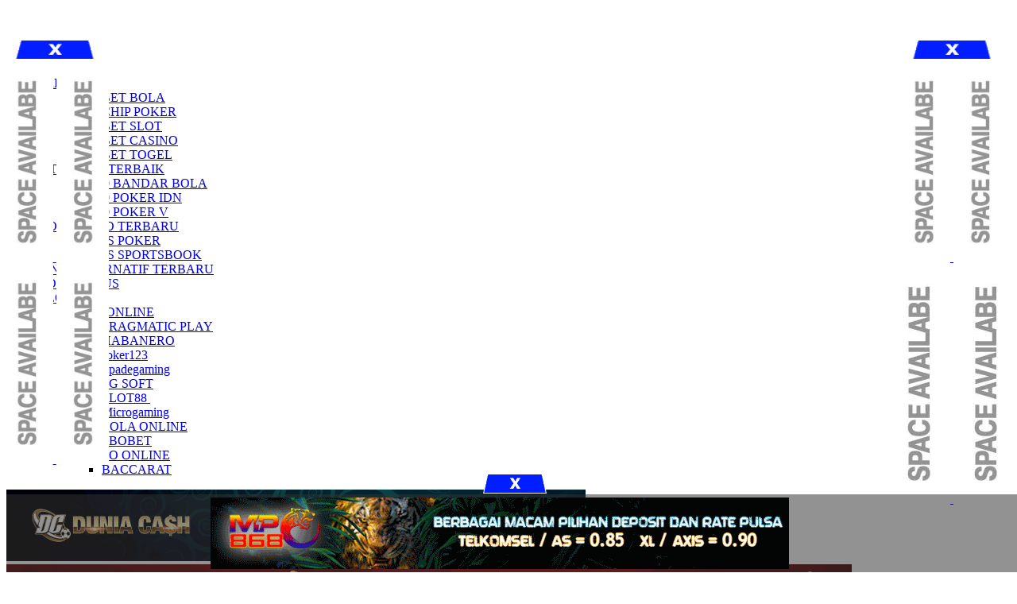

--- FILE ---
content_type: text/html; charset=UTF-8
request_url: https://194.233.70.156/tag/freebet-poker-10-000/
body_size: 15530
content:
<!DOCTYPE html>
<html class="no-js" lang="id">
<head>
<meta charset="UTF-8">
<meta name="viewport" content="width=device-width, initial-scale=1.0">

<meta name="google-site-verification" content="7r20xyO6pDeXTTMTeKX3jG2YG4uHJf4MvN-aZG0d5VY" />
<meta name="google-site-verification" content="HGlHbpmbVNcAlnA0OxvaOghd01XaCkSwgK28XsogB2E" />
<meta name="google-site-verification" content="Nq86gOniKFJMonu5XoLmabEf2TNulyuk2bzWDLu7Mjc" />
<meta name="google-site-verification" content="um8GQpwuQ4nQVWK0mxAiadNIBwHiaI9PIcBlGBXVVyU" />
<meta name='robots' content='noindex, follow' />

	
	<title>freebet poker 10.000 Archives - Bet Gratis</title>
	<meta property="og:locale" content="id_ID" />
	<meta property="og:type" content="article" />
	<meta property="og:title" content="freebet poker 10.000 Archives - Bet Gratis" />
	<meta property="og:url" content="https://bkksmkn2purwokerto.com/tag/freebet-poker-10-000/" />
	<meta property="og:site_name" content="Bet Gratis" />
	<meta name="twitter:card" content="summary_large_image" />
	<script type="application/ld+json" class="yoast-schema-graph">{"@context":"https://schema.org","@graph":[{"@type":"CollectionPage","@id":"https://bkksmkn2purwokerto.com/tag/freebet-poker-10-000/","url":"https://bkksmkn2purwokerto.com/tag/freebet-poker-10-000/","name":"freebet poker 10.000 Archives - Bet Gratis","isPartOf":{"@id":"https://bkksmkn2purwokerto.com/#website"},"primaryImageOfPage":{"@id":"https://bkksmkn2purwokerto.com/tag/freebet-poker-10-000/#primaryimage"},"image":{"@id":"https://bkksmkn2purwokerto.com/tag/freebet-poker-10-000/#primaryimage"},"thumbnailUrl":"https://bkksmkn2purwokerto.com/wp-content/uploads/2019/12/QQIndoBet-Freebet-Gratis-Rp-10.000-Tanpa-Deposit.jpg","breadcrumb":{"@id":"https://bkksmkn2purwokerto.com/tag/freebet-poker-10-000/#breadcrumb"},"inLanguage":"id"},{"@type":"ImageObject","inLanguage":"id","@id":"https://bkksmkn2purwokerto.com/tag/freebet-poker-10-000/#primaryimage","url":"https://bkksmkn2purwokerto.com/wp-content/uploads/2019/12/QQIndoBet-Freebet-Gratis-Rp-10.000-Tanpa-Deposit.jpg","contentUrl":"https://bkksmkn2purwokerto.com/wp-content/uploads/2019/12/QQIndoBet-Freebet-Gratis-Rp-10.000-Tanpa-Deposit.jpg","width":600,"height":320,"caption":"QQIndoBet Freebet Gratis Rp 10.000 Tanpa Deposit"},{"@type":"BreadcrumbList","@id":"https://bkksmkn2purwokerto.com/tag/freebet-poker-10-000/#breadcrumb","itemListElement":[{"@type":"ListItem","position":1,"name":"Home","item":"https://bkksmkn2purwokerto.com/"},{"@type":"ListItem","position":2,"name":"freebet poker 10.000"}]},{"@type":"WebSite","@id":"https://bkksmkn2purwokerto.com/#website","url":"https://bkksmkn2purwokerto.com/","name":"Bet Gratis","description":"Info BetGratis | Freebet Freechip Tanpa Deposit","publisher":{"@id":"https://bkksmkn2purwokerto.com/#organization"},"potentialAction":[{"@type":"SearchAction","target":{"@type":"EntryPoint","urlTemplate":"https://bkksmkn2purwokerto.com/?s={search_term_string}"},"query-input":"required name=search_term_string"}],"inLanguage":"id"},{"@type":"Organization","@id":"https://bkksmkn2purwokerto.com/#organization","name":"BetGratis","url":"https://bkksmkn2purwokerto.com/","logo":{"@type":"ImageObject","inLanguage":"id","@id":"https://bkksmkn2purwokerto.com/#/schema/logo/image/","url":"https://bkksmkn2purwokerto.com/wp-content/uploads/2019/06/Info-BetGratis-Freebet-Freechip-Judi-Tanpa-Modal.png","contentUrl":"https://bkksmkn2purwokerto.com/wp-content/uploads/2019/06/Info-BetGratis-Freebet-Freechip-Judi-Tanpa-Modal.png","width":300,"height":68,"caption":"BetGratis"},"image":{"@id":"https://bkksmkn2purwokerto.com/#/schema/logo/image/"}}]}</script>
	


<link rel='dns-prefetch' href='//bkksmkn2purwokerto.com' />
<link rel='dns-prefetch' href='//fonts.googleapis.com' />
<link rel='stylesheet' id='wp-block-library-css' href='https://bkksmkn2purwokerto.com/wp-includes/css/dist/block-library/style.min.css' type='text/css' media='all' />
<link rel='stylesheet' id='classic-theme-styles-css' href='https://bkksmkn2purwokerto.com/wp-includes/css/classic-themes.min.css' type='text/css' media='all' />
<style id='global-styles-inline-css' type='text/css'>
body{--wp--preset--color--black: #000000;--wp--preset--color--cyan-bluish-gray: #abb8c3;--wp--preset--color--white: #ffffff;--wp--preset--color--pale-pink: #f78da7;--wp--preset--color--vivid-red: #cf2e2e;--wp--preset--color--luminous-vivid-orange: #ff6900;--wp--preset--color--luminous-vivid-amber: #fcb900;--wp--preset--color--light-green-cyan: #7bdcb5;--wp--preset--color--vivid-green-cyan: #00d084;--wp--preset--color--pale-cyan-blue: #8ed1fc;--wp--preset--color--vivid-cyan-blue: #0693e3;--wp--preset--color--vivid-purple: #9b51e0;--wp--preset--gradient--vivid-cyan-blue-to-vivid-purple: linear-gradient(135deg,rgba(6,147,227,1) 0%,rgb(155,81,224) 100%);--wp--preset--gradient--light-green-cyan-to-vivid-green-cyan: linear-gradient(135deg,rgb(122,220,180) 0%,rgb(0,208,130) 100%);--wp--preset--gradient--luminous-vivid-amber-to-luminous-vivid-orange: linear-gradient(135deg,rgba(252,185,0,1) 0%,rgba(255,105,0,1) 100%);--wp--preset--gradient--luminous-vivid-orange-to-vivid-red: linear-gradient(135deg,rgba(255,105,0,1) 0%,rgb(207,46,46) 100%);--wp--preset--gradient--very-light-gray-to-cyan-bluish-gray: linear-gradient(135deg,rgb(238,238,238) 0%,rgb(169,184,195) 100%);--wp--preset--gradient--cool-to-warm-spectrum: linear-gradient(135deg,rgb(74,234,220) 0%,rgb(151,120,209) 20%,rgb(207,42,186) 40%,rgb(238,44,130) 60%,rgb(251,105,98) 80%,rgb(254,248,76) 100%);--wp--preset--gradient--blush-light-purple: linear-gradient(135deg,rgb(255,206,236) 0%,rgb(152,150,240) 100%);--wp--preset--gradient--blush-bordeaux: linear-gradient(135deg,rgb(254,205,165) 0%,rgb(254,45,45) 50%,rgb(107,0,62) 100%);--wp--preset--gradient--luminous-dusk: linear-gradient(135deg,rgb(255,203,112) 0%,rgb(199,81,192) 50%,rgb(65,88,208) 100%);--wp--preset--gradient--pale-ocean: linear-gradient(135deg,rgb(255,245,203) 0%,rgb(182,227,212) 50%,rgb(51,167,181) 100%);--wp--preset--gradient--electric-grass: linear-gradient(135deg,rgb(202,248,128) 0%,rgb(113,206,126) 100%);--wp--preset--gradient--midnight: linear-gradient(135deg,rgb(2,3,129) 0%,rgb(40,116,252) 100%);--wp--preset--duotone--dark-grayscale: url('#wp-duotone-dark-grayscale');--wp--preset--duotone--grayscale: url('#wp-duotone-grayscale');--wp--preset--duotone--purple-yellow: url('#wp-duotone-purple-yellow');--wp--preset--duotone--blue-red: url('#wp-duotone-blue-red');--wp--preset--duotone--midnight: url('#wp-duotone-midnight');--wp--preset--duotone--magenta-yellow: url('#wp-duotone-magenta-yellow');--wp--preset--duotone--purple-green: url('#wp-duotone-purple-green');--wp--preset--duotone--blue-orange: url('#wp-duotone-blue-orange');--wp--preset--font-size--small: 13px;--wp--preset--font-size--medium: 20px;--wp--preset--font-size--large: 36px;--wp--preset--font-size--x-large: 42px;--wp--preset--spacing--20: 0.44rem;--wp--preset--spacing--30: 0.67rem;--wp--preset--spacing--40: 1rem;--wp--preset--spacing--50: 1.5rem;--wp--preset--spacing--60: 2.25rem;--wp--preset--spacing--70: 3.38rem;--wp--preset--spacing--80: 5.06rem;--wp--preset--shadow--natural: 6px 6px 9px rgba(0, 0, 0, 0.2);--wp--preset--shadow--deep: 12px 12px 50px rgba(0, 0, 0, 0.4);--wp--preset--shadow--sharp: 6px 6px 0px rgba(0, 0, 0, 0.2);--wp--preset--shadow--outlined: 6px 6px 0px -3px rgba(255, 255, 255, 1), 6px 6px rgba(0, 0, 0, 1);--wp--preset--shadow--crisp: 6px 6px 0px rgba(0, 0, 0, 1);}:where(.is-layout-flex){gap: 0.5em;}body .is-layout-flow > .alignleft{float: left;margin-inline-start: 0;margin-inline-end: 2em;}body .is-layout-flow > .alignright{float: right;margin-inline-start: 2em;margin-inline-end: 0;}body .is-layout-flow > .aligncenter{margin-left: auto !important;margin-right: auto !important;}body .is-layout-constrained > .alignleft{float: left;margin-inline-start: 0;margin-inline-end: 2em;}body .is-layout-constrained > .alignright{float: right;margin-inline-start: 2em;margin-inline-end: 0;}body .is-layout-constrained > .aligncenter{margin-left: auto !important;margin-right: auto !important;}body .is-layout-constrained > :where(:not(.alignleft):not(.alignright):not(.alignfull)){max-width: var(--wp--style--global--content-size);margin-left: auto !important;margin-right: auto !important;}body .is-layout-constrained > .alignwide{max-width: var(--wp--style--global--wide-size);}body .is-layout-flex{display: flex;}body .is-layout-flex{flex-wrap: wrap;align-items: center;}body .is-layout-flex > *{margin: 0;}:where(.wp-block-columns.is-layout-flex){gap: 2em;}.has-black-color{color: var(--wp--preset--color--black) !important;}.has-cyan-bluish-gray-color{color: var(--wp--preset--color--cyan-bluish-gray) !important;}.has-white-color{color: var(--wp--preset--color--white) !important;}.has-pale-pink-color{color: var(--wp--preset--color--pale-pink) !important;}.has-vivid-red-color{color: var(--wp--preset--color--vivid-red) !important;}.has-luminous-vivid-orange-color{color: var(--wp--preset--color--luminous-vivid-orange) !important;}.has-luminous-vivid-amber-color{color: var(--wp--preset--color--luminous-vivid-amber) !important;}.has-light-green-cyan-color{color: var(--wp--preset--color--light-green-cyan) !important;}.has-vivid-green-cyan-color{color: var(--wp--preset--color--vivid-green-cyan) !important;}.has-pale-cyan-blue-color{color: var(--wp--preset--color--pale-cyan-blue) !important;}.has-vivid-cyan-blue-color{color: var(--wp--preset--color--vivid-cyan-blue) !important;}.has-vivid-purple-color{color: var(--wp--preset--color--vivid-purple) !important;}.has-black-background-color{background-color: var(--wp--preset--color--black) !important;}.has-cyan-bluish-gray-background-color{background-color: var(--wp--preset--color--cyan-bluish-gray) !important;}.has-white-background-color{background-color: var(--wp--preset--color--white) !important;}.has-pale-pink-background-color{background-color: var(--wp--preset--color--pale-pink) !important;}.has-vivid-red-background-color{background-color: var(--wp--preset--color--vivid-red) !important;}.has-luminous-vivid-orange-background-color{background-color: var(--wp--preset--color--luminous-vivid-orange) !important;}.has-luminous-vivid-amber-background-color{background-color: var(--wp--preset--color--luminous-vivid-amber) !important;}.has-light-green-cyan-background-color{background-color: var(--wp--preset--color--light-green-cyan) !important;}.has-vivid-green-cyan-background-color{background-color: var(--wp--preset--color--vivid-green-cyan) !important;}.has-pale-cyan-blue-background-color{background-color: var(--wp--preset--color--pale-cyan-blue) !important;}.has-vivid-cyan-blue-background-color{background-color: var(--wp--preset--color--vivid-cyan-blue) !important;}.has-vivid-purple-background-color{background-color: var(--wp--preset--color--vivid-purple) !important;}.has-black-border-color{border-color: var(--wp--preset--color--black) !important;}.has-cyan-bluish-gray-border-color{border-color: var(--wp--preset--color--cyan-bluish-gray) !important;}.has-white-border-color{border-color: var(--wp--preset--color--white) !important;}.has-pale-pink-border-color{border-color: var(--wp--preset--color--pale-pink) !important;}.has-vivid-red-border-color{border-color: var(--wp--preset--color--vivid-red) !important;}.has-luminous-vivid-orange-border-color{border-color: var(--wp--preset--color--luminous-vivid-orange) !important;}.has-luminous-vivid-amber-border-color{border-color: var(--wp--preset--color--luminous-vivid-amber) !important;}.has-light-green-cyan-border-color{border-color: var(--wp--preset--color--light-green-cyan) !important;}.has-vivid-green-cyan-border-color{border-color: var(--wp--preset--color--vivid-green-cyan) !important;}.has-pale-cyan-blue-border-color{border-color: var(--wp--preset--color--pale-cyan-blue) !important;}.has-vivid-cyan-blue-border-color{border-color: var(--wp--preset--color--vivid-cyan-blue) !important;}.has-vivid-purple-border-color{border-color: var(--wp--preset--color--vivid-purple) !important;}.has-vivid-cyan-blue-to-vivid-purple-gradient-background{background: var(--wp--preset--gradient--vivid-cyan-blue-to-vivid-purple) !important;}.has-light-green-cyan-to-vivid-green-cyan-gradient-background{background: var(--wp--preset--gradient--light-green-cyan-to-vivid-green-cyan) !important;}.has-luminous-vivid-amber-to-luminous-vivid-orange-gradient-background{background: var(--wp--preset--gradient--luminous-vivid-amber-to-luminous-vivid-orange) !important;}.has-luminous-vivid-orange-to-vivid-red-gradient-background{background: var(--wp--preset--gradient--luminous-vivid-orange-to-vivid-red) !important;}.has-very-light-gray-to-cyan-bluish-gray-gradient-background{background: var(--wp--preset--gradient--very-light-gray-to-cyan-bluish-gray) !important;}.has-cool-to-warm-spectrum-gradient-background{background: var(--wp--preset--gradient--cool-to-warm-spectrum) !important;}.has-blush-light-purple-gradient-background{background: var(--wp--preset--gradient--blush-light-purple) !important;}.has-blush-bordeaux-gradient-background{background: var(--wp--preset--gradient--blush-bordeaux) !important;}.has-luminous-dusk-gradient-background{background: var(--wp--preset--gradient--luminous-dusk) !important;}.has-pale-ocean-gradient-background{background: var(--wp--preset--gradient--pale-ocean) !important;}.has-electric-grass-gradient-background{background: var(--wp--preset--gradient--electric-grass) !important;}.has-midnight-gradient-background{background: var(--wp--preset--gradient--midnight) !important;}.has-small-font-size{font-size: var(--wp--preset--font-size--small) !important;}.has-medium-font-size{font-size: var(--wp--preset--font-size--medium) !important;}.has-large-font-size{font-size: var(--wp--preset--font-size--large) !important;}.has-x-large-font-size{font-size: var(--wp--preset--font-size--x-large) !important;}
.wp-block-navigation a:where(:not(.wp-element-button)){color: inherit;}
:where(.wp-block-columns.is-layout-flex){gap: 2em;}
.wp-block-pullquote{font-size: 1.5em;line-height: 1.6;}
</style>
<link rel='stylesheet' id='mh-google-fonts-css' href='https://fonts.googleapis.com/css?family=Open+Sans:400,400italic,700,600' type='text/css' media='all' />
<link rel='stylesheet' id='mh-magazine-lite-css' href='https://bkksmkn2purwokerto.com/wp-content/themes/mh-magazine-lite/style.css' type='text/css' media='all' />
<script type='text/javascript' src='https://bkksmkn2purwokerto.com/wp-content/plugins/jquery-updater/js/jquery-3.7.1.min.js' id='jquery-core-js'></script>
<script type='text/javascript' src='https://bkksmkn2purwokerto.com/wp-content/plugins/jquery-updater/js/jquery-migrate-3.4.1.min.js' id='jquery-migrate-js'></script>
<script type='text/javascript' src='https://bkksmkn2purwokerto.com/wp-content/themes/mh-magazine-lite/js/scripts.js' id='mh-scripts-js'></script>
<script type='text/javascript' id='wbcr_clearfy-css-lazy-load-js-extra'>
/* <![CDATA[ */
var wbcr_clearfy_async_links = {"wbcr_clearfy-font-awesome":"https:\/\/bkksmkn2purwokerto.com\/wp-content\/themes\/mh-magazine-lite\/includes\/font-awesome.min.css"};
/* ]]> */
</script>
<script type='text/javascript' src='https://bkksmkn2purwokerto.com/wp-content/plugins/clearfy/assets/js/css-lazy-load.min.js' id='wbcr_clearfy-css-lazy-load-js'></script>
<link rel="https://api.w.org/" href="https://bkksmkn2purwokerto.com/wp-json/" /><link rel="alternate" type="application/json" href="https://bkksmkn2purwokerto.com/wp-json/wp/v2/tags/38" />		<script>
			document.documentElement.className = document.documentElement.className.replace( 'no-js', 'js' );
		</script>
				<style>
			.no-js img.lazyload { display: none; }
			figure.wp-block-image img.lazyloading { min-width: 150px; }
							.lazyload, .lazyloading { opacity: 0; }
				.lazyloaded {
					opacity: 1;
					transition: opacity 400ms;
					transition-delay: 0ms;
				}
					</style>
		<!--[if lt IE 9]>
<script src="https://bkksmkn2purwokerto.com/wp-content/themes/mh-magazine-lite/js/css3-mediaqueries.js"></script>
<![endif]-->
<link rel="icon" href="https://bkksmkn2purwokerto.com/wp-content/uploads/2019/07/cropped-betgratis-bet-gratis-32x32.jpg" sizes="32x32" />
<link rel="icon" href="https://bkksmkn2purwokerto.com/wp-content/uploads/2019/07/cropped-betgratis-bet-gratis-192x192.jpg" sizes="192x192" />
<link rel="apple-touch-icon" href="https://bkksmkn2purwokerto.com/wp-content/uploads/2019/07/cropped-betgratis-bet-gratis-180x180.jpg" />
<meta name="msapplication-TileImage" content="https://bkksmkn2purwokerto.com/wp-content/uploads/2019/07/cropped-betgratis-bet-gratis-270x270.jpg" />
</head>
<body id="mh-mobile" class="archive tag tag-freebet-poker-10-000 tag-38 wp-custom-logo mh-right-sb" itemscope="itemscope" itemtype="https://schema.org/WebPage">
<svg xmlns="http://www.w3.org/2000/svg" viewBox="0 0 0 0" width="0" height="0" focusable="false" role="none" style="visibility: hidden; position: absolute; left: -9999px; overflow: hidden;" ><defs><filter id="wp-duotone-dark-grayscale"><feColorMatrix color-interpolation-filters="sRGB" type="matrix" values=" .299 .587 .114 0 0 .299 .587 .114 0 0 .299 .587 .114 0 0 .299 .587 .114 0 0 " /><feComponentTransfer color-interpolation-filters="sRGB" ><feFuncR type="table" tableValues="0 0.49803921568627" /><feFuncG type="table" tableValues="0 0.49803921568627" /><feFuncB type="table" tableValues="0 0.49803921568627" /><feFuncA type="table" tableValues="1 1" /></feComponentTransfer><feComposite in2="SourceGraphic" operator="in" /></filter></defs></svg><svg xmlns="http://www.w3.org/2000/svg" viewBox="0 0 0 0" width="0" height="0" focusable="false" role="none" style="visibility: hidden; position: absolute; left: -9999px; overflow: hidden;" ><defs><filter id="wp-duotone-grayscale"><feColorMatrix color-interpolation-filters="sRGB" type="matrix" values=" .299 .587 .114 0 0 .299 .587 .114 0 0 .299 .587 .114 0 0 .299 .587 .114 0 0 " /><feComponentTransfer color-interpolation-filters="sRGB" ><feFuncR type="table" tableValues="0 1" /><feFuncG type="table" tableValues="0 1" /><feFuncB type="table" tableValues="0 1" /><feFuncA type="table" tableValues="1 1" /></feComponentTransfer><feComposite in2="SourceGraphic" operator="in" /></filter></defs></svg><svg xmlns="http://www.w3.org/2000/svg" viewBox="0 0 0 0" width="0" height="0" focusable="false" role="none" style="visibility: hidden; position: absolute; left: -9999px; overflow: hidden;" ><defs><filter id="wp-duotone-purple-yellow"><feColorMatrix color-interpolation-filters="sRGB" type="matrix" values=" .299 .587 .114 0 0 .299 .587 .114 0 0 .299 .587 .114 0 0 .299 .587 .114 0 0 " /><feComponentTransfer color-interpolation-filters="sRGB" ><feFuncR type="table" tableValues="0.54901960784314 0.98823529411765" /><feFuncG type="table" tableValues="0 1" /><feFuncB type="table" tableValues="0.71764705882353 0.25490196078431" /><feFuncA type="table" tableValues="1 1" /></feComponentTransfer><feComposite in2="SourceGraphic" operator="in" /></filter></defs></svg><svg xmlns="http://www.w3.org/2000/svg" viewBox="0 0 0 0" width="0" height="0" focusable="false" role="none" style="visibility: hidden; position: absolute; left: -9999px; overflow: hidden;" ><defs><filter id="wp-duotone-blue-red"><feColorMatrix color-interpolation-filters="sRGB" type="matrix" values=" .299 .587 .114 0 0 .299 .587 .114 0 0 .299 .587 .114 0 0 .299 .587 .114 0 0 " /><feComponentTransfer color-interpolation-filters="sRGB" ><feFuncR type="table" tableValues="0 1" /><feFuncG type="table" tableValues="0 0.27843137254902" /><feFuncB type="table" tableValues="0.5921568627451 0.27843137254902" /><feFuncA type="table" tableValues="1 1" /></feComponentTransfer><feComposite in2="SourceGraphic" operator="in" /></filter></defs></svg><svg xmlns="http://www.w3.org/2000/svg" viewBox="0 0 0 0" width="0" height="0" focusable="false" role="none" style="visibility: hidden; position: absolute; left: -9999px; overflow: hidden;" ><defs><filter id="wp-duotone-midnight"><feColorMatrix color-interpolation-filters="sRGB" type="matrix" values=" .299 .587 .114 0 0 .299 .587 .114 0 0 .299 .587 .114 0 0 .299 .587 .114 0 0 " /><feComponentTransfer color-interpolation-filters="sRGB" ><feFuncR type="table" tableValues="0 0" /><feFuncG type="table" tableValues="0 0.64705882352941" /><feFuncB type="table" tableValues="0 1" /><feFuncA type="table" tableValues="1 1" /></feComponentTransfer><feComposite in2="SourceGraphic" operator="in" /></filter></defs></svg><svg xmlns="http://www.w3.org/2000/svg" viewBox="0 0 0 0" width="0" height="0" focusable="false" role="none" style="visibility: hidden; position: absolute; left: -9999px; overflow: hidden;" ><defs><filter id="wp-duotone-magenta-yellow"><feColorMatrix color-interpolation-filters="sRGB" type="matrix" values=" .299 .587 .114 0 0 .299 .587 .114 0 0 .299 .587 .114 0 0 .299 .587 .114 0 0 " /><feComponentTransfer color-interpolation-filters="sRGB" ><feFuncR type="table" tableValues="0.78039215686275 1" /><feFuncG type="table" tableValues="0 0.94901960784314" /><feFuncB type="table" tableValues="0.35294117647059 0.47058823529412" /><feFuncA type="table" tableValues="1 1" /></feComponentTransfer><feComposite in2="SourceGraphic" operator="in" /></filter></defs></svg><svg xmlns="http://www.w3.org/2000/svg" viewBox="0 0 0 0" width="0" height="0" focusable="false" role="none" style="visibility: hidden; position: absolute; left: -9999px; overflow: hidden;" ><defs><filter id="wp-duotone-purple-green"><feColorMatrix color-interpolation-filters="sRGB" type="matrix" values=" .299 .587 .114 0 0 .299 .587 .114 0 0 .299 .587 .114 0 0 .299 .587 .114 0 0 " /><feComponentTransfer color-interpolation-filters="sRGB" ><feFuncR type="table" tableValues="0.65098039215686 0.40392156862745" /><feFuncG type="table" tableValues="0 1" /><feFuncB type="table" tableValues="0.44705882352941 0.4" /><feFuncA type="table" tableValues="1 1" /></feComponentTransfer><feComposite in2="SourceGraphic" operator="in" /></filter></defs></svg><svg xmlns="http://www.w3.org/2000/svg" viewBox="0 0 0 0" width="0" height="0" focusable="false" role="none" style="visibility: hidden; position: absolute; left: -9999px; overflow: hidden;" ><defs><filter id="wp-duotone-blue-orange"><feColorMatrix color-interpolation-filters="sRGB" type="matrix" values=" .299 .587 .114 0 0 .299 .587 .114 0 0 .299 .587 .114 0 0 .299 .587 .114 0 0 " /><feComponentTransfer color-interpolation-filters="sRGB" ><feFuncR type="table" tableValues="0.098039215686275 1" /><feFuncG type="table" tableValues="0 0.66274509803922" /><feFuncB type="table" tableValues="0.84705882352941 0.41960784313725" /><feFuncA type="table" tableValues="1 1" /></feComponentTransfer><feComposite in2="SourceGraphic" operator="in" /></filter></defs></svg><div class="mh-container mh-container-outer">
<div class="mh-header-mobile-nav mh-clearfix"></div>
<header class="mh-header" itemscope="itemscope" itemtype="https://schema.org/WPHeader">
	<div class="mh-container mh-container-inner mh-row mh-clearfix">
		<div class="mh-custom-header mh-clearfix">
<div class="mh-site-identity">
<div class="mh-site-logo" role="banner" itemscope="itemscope" itemtype="https://schema.org/Brand">
<a href="https://bkksmkn2purwokerto.com/" class="custom-logo-link" rel="home"><img width="300" height="68"   alt="Bet Gratis" decoding="async" data-src="https://bkksmkn2purwokerto.com/wp-content/uploads/2019/06/cropped-Info-BetGratis-Freebet-Freechip-Judi-Tanpa-Modal-2.png" class="custom-logo lazyload" src="[data-uri]" /><noscript><img width="300" height="68" src="https://bkksmkn2purwokerto.com/wp-content/uploads/2019/06/cropped-Info-BetGratis-Freebet-Freechip-Judi-Tanpa-Modal-2.png" class="custom-logo" alt="Bet Gratis" decoding="async" /></noscript></a></div>
</div>
</div>
	</div>
	<div class="mh-main-nav-wrap">
		<nav class="mh-navigation mh-main-nav mh-container mh-container-inner mh-clearfix" itemscope="itemscope" itemtype="https://schema.org/SiteNavigationElement">
			<div class="menu-menu-1-container"><ul id="menu-menu-1" class="menu"><li id="menu-item-88" class="menu-item menu-item-type-taxonomy menu-item-object-category menu-item-has-children menu-item-88"><a href="https://bkksmkn2purwokerto.com/category/freebet/">FREEBET</a>
<ul class="sub-menu">
	<li id="menu-item-26" class="menu-item menu-item-type-taxonomy menu-item-object-category menu-item-26"><a href="https://bkksmkn2purwokerto.com/category/freebet-bola-terbaru/">FREEBET BOLA</a></li>
	<li id="menu-item-27" class="menu-item menu-item-type-taxonomy menu-item-object-category menu-item-27"><a href="https://bkksmkn2purwokerto.com/category/freechip-poker-terbaru/">FREECHIP POKER</a></li>
	<li id="menu-item-3015" class="menu-item menu-item-type-taxonomy menu-item-object-category menu-item-3015"><a href="https://bkksmkn2purwokerto.com/category/freebet-slot/">FREEBET SLOT</a></li>
	<li id="menu-item-6941" class="menu-item menu-item-type-taxonomy menu-item-object-category menu-item-6941"><a href="https://bkksmkn2purwokerto.com/category/freebet-casino/">FREEBET CASINO</a></li>
	<li id="menu-item-3016" class="menu-item menu-item-type-taxonomy menu-item-object-category menu-item-3016"><a href="https://bkksmkn2purwokerto.com/category/freebet-togel-terbaru/">FREEBET TOGEL</a></li>
</ul>
</li>
<li id="menu-item-924" class="menu-item menu-item-type-taxonomy menu-item-object-category menu-item-has-children menu-item-924"><a href="https://bkksmkn2purwokerto.com/category/situs-judi-terbaik/">SITUS JUDI TERBAIK</a>
<ul class="sub-menu">
	<li id="menu-item-287" class="menu-item menu-item-type-post_type menu-item-object-post menu-item-287"><a href="https://bkksmkn2purwokerto.com/10-situs-agen-judi-bola-online-terbaik-dan-terpercaya-di-indonesia/">TOP 10 BANDAR BOLA</a></li>
	<li id="menu-item-289" class="menu-item menu-item-type-post_type menu-item-object-post menu-item-289"><a href="https://bkksmkn2purwokerto.com/situs-poker-online-terbaik/">TOP 10 POKER IDN</a></li>
	<li id="menu-item-288" class="menu-item menu-item-type-post_type menu-item-object-post menu-item-288"><a href="https://bkksmkn2purwokerto.com/agen-poker-online-indonesia/">TOP 10 POKER V</a></li>
</ul>
</li>
<li id="menu-item-317" class="menu-item menu-item-type-taxonomy menu-item-object-category menu-item-has-children menu-item-317"><a href="https://bkksmkn2purwokerto.com/category/promo-terbaru-situs-judi-online/">HOT PROMO TERBARU</a>
<ul class="sub-menu">
	<li id="menu-item-938" class="menu-item menu-item-type-taxonomy menu-item-object-category menu-item-938"><a href="https://bkksmkn2purwokerto.com/category/bonus-poker/">BONUS POKER</a></li>
	<li id="menu-item-939" class="menu-item menu-item-type-taxonomy menu-item-object-category menu-item-939"><a href="https://bkksmkn2purwokerto.com/category/bonus-sportsbook/">BONUS SPORTSBOOK</a></li>
</ul>
</li>
<li id="menu-item-928" class="menu-item menu-item-type-taxonomy menu-item-object-category menu-item-928"><a href="https://bkksmkn2purwokerto.com/category/link-alternatif-judi-online-betfortuna/">LINK ALTERNATIF TERBARU</a></li>
<li id="menu-item-125" class="menu-item menu-item-type-post_type menu-item-object-page menu-item-125"><a href="https://bkksmkn2purwokerto.com/contact-us/">CONTACT US</a></li>
<li id="menu-item-9784" class="menu-item menu-item-type-taxonomy menu-item-object-category menu-item-has-children menu-item-9784"><a href="https://bkksmkn2purwokerto.com/category/panduan/">BLOG</a>
<ul class="sub-menu">
	<li id="menu-item-9785" class="menu-item menu-item-type-post_type menu-item-object-page menu-item-has-children menu-item-9785"><a href="https://bkksmkn2purwokerto.com/slot-online/">SLOT ONLINE</a>
	<ul class="sub-menu">
		<li id="menu-item-9831" class="menu-item menu-item-type-post_type menu-item-object-page menu-item-9831"><a href="https://bkksmkn2purwokerto.com/pragmatic-play/">PRAGMATIC PLAY</a></li>
		<li id="menu-item-9972" class="menu-item menu-item-type-post_type menu-item-object-page menu-item-9972"><a href="https://bkksmkn2purwokerto.com/habanero/">HABANERO</a></li>
		<li id="menu-item-9984" class="menu-item menu-item-type-post_type menu-item-object-page menu-item-9984"><a href="https://bkksmkn2purwokerto.com/joker123/">Joker123</a></li>
		<li id="menu-item-10019" class="menu-item menu-item-type-post_type menu-item-object-page menu-item-10019"><a href="https://bkksmkn2purwokerto.com/spadegaming/">Spadegaming</a></li>
		<li id="menu-item-10028" class="menu-item menu-item-type-post_type menu-item-object-page menu-item-10028"><a href="https://bkksmkn2purwokerto.com/pg-soft/">PG SOFT</a></li>
		<li id="menu-item-10040" class="menu-item menu-item-type-post_type menu-item-object-page menu-item-10040"><a href="https://bkksmkn2purwokerto.com/slot88/">SLOT88 </a></li>
		<li id="menu-item-10128" class="menu-item menu-item-type-post_type menu-item-object-page menu-item-10128"><a href="https://bkksmkn2purwokerto.com/microgaming/">Microgaming</a></li>
	</ul>
</li>
	<li id="menu-item-9836" class="menu-item menu-item-type-post_type menu-item-object-page menu-item-has-children menu-item-9836"><a href="https://bkksmkn2purwokerto.com/judi-bola-online/">JUDI BOLA ONLINE</a>
	<ul class="sub-menu">
		<li id="menu-item-9855" class="menu-item menu-item-type-post_type menu-item-object-page menu-item-9855"><a href="https://bkksmkn2purwokerto.com/sbobet/">SBOBET</a></li>
	</ul>
</li>
	<li id="menu-item-9792" class="menu-item menu-item-type-post_type menu-item-object-page menu-item-has-children menu-item-9792"><a href="https://bkksmkn2purwokerto.com/casino-online/">CASINO ONLINE</a>
	<ul class="sub-menu">
		<li id="menu-item-9849" class="menu-item menu-item-type-post_type menu-item-object-page menu-item-9849"><a href="https://bkksmkn2purwokerto.com/baccarat/">BACCARAT</a></li>
	</ul>
</li>
</ul>
</li>
</ul></div>		</nav>
	</div>
</header>  
<div class="ikl top f0">

  
  <a href="https://jurangmangun.com/iklanduniacash/" target="_blank" rel="nofollow noopener"><img alt="Duniacash" class="lazyloaded" src="https://imagedelivery.net/_sacjoqgrXWo7obPS-tpRA/28aee1b2-f07f-46d8-0fc8-a4e0ff204800/public"></a>

  <a href="https://jurangmangun.com/daftar-panengg/" target="_blank" rel="nofollow noopener"><img alt="panengg"   data-src="https://cdn.gambarsejarah.com/panengg/BANNER-BET-GRATIS-PANENGG.gif" class="lazyloaded lazyload" src="[data-uri]"><noscript><img alt="panengg" class="lazyloaded" src="https://cdn.gambarsejarah.com/panengg/BANNER-BET-GRATIS-PANENGG.gif"></noscript></a>
  
  <a href="https://jurangmangun.com/daftar-sultan188/" target="_blank" rel="nofollow noopener"><img alt="sultan188"   data-src="https://cdn.gambarsejarah.com/sultan188/BANNER-GIF-BETGRATIS-CASHBACK-LIGA-CHAMPION-SULTAN188.gif" class="lazyloaded lazyload" src="[data-uri]"><noscript><img alt="sultan188" class="lazyloaded" src="https://cdn.gambarsejarah.com/sultan188/BANNER-GIF-BETGRATIS-CASHBACK-LIGA-CHAMPION-SULTAN188.gif"></noscript></a>
  
  <a href="https://geserdulu.com/tiktok88/daftar/" target="_blank" rel="nofollow noopener"><img alt="tiktok88" class="lazyloaded" src="https://imagedelivery.net/_sacjoqgrXWo7obPS-tpRA/9a3f213b-add7-44cc-ccf0-e47eba994800/public"></a>

  <a href="https://bdslot88untung.com/account/register/ytbadsvip02" target="_blank" rel="nofollow noopener"><img alt="BDSlot88" class="lazyloaded" src="https://imagedelivery.net/_sacjoqgrXWo7obPS-tpRA/a4eca66b-79dd-4a78-4d2f-568ae6a38b00/public"></a>

  <a href="https://jwxlinks.com/ibgmpo" target="_blank" rel="nofollow noopener"><img alt="MPO500" class="lazyloaded" src="https://imagedelivery.net/_sacjoqgrXWo7obPS-tpRA/93479447-bdce-4507-fdf9-8df32d40c700/public"></a>

  <a href="https://jwxlinks.com/ibgmplay" target="_blank" rel="nofollow noopener"><img alt="Mplay777" class="lazyloaded" src="https://imagedelivery.net/_sacjoqgrXWo7obPS-tpRA/d54cb149-8604-4366-96e5-51515e410900/public"></a>

  <a href="https://jalanlink.com/kuma/" target="_blank" rel="nofollow noopener"><img alt="Dewi138"   data-src="https://cdn.bukangambar.com/dewi138/BANNER-GIF-BET-GERATIS-DEWI138.webp" class="lazyloaded lazyload" src="[data-uri]"><noscript><img alt="Dewi138" class="lazyloaded" src="https://cdn.bukangambar.com/dewi138/BANNER-GIF-BET-GERATIS-DEWI138.webp"></noscript></a>

  <a href="https://jwxlinks.com/ibgpg" target="_blank" rel="nofollow noopener"><img alt="PGSLOT08" class="lazyloaded" src="https://imagedelivery.net/_sacjoqgrXWo7obPS-tpRA/96b6fb00-891d-4c82-4bd3-e634e3555100/public"></a>

  <a href="#" target="_blank" rel="nofollow noopener"><img alt="Available"   data-src="https://cdn.gambarsejarah.com/other/Iklan-Gratis-bet.gif" class="lazyloaded lazyload" src="[data-uri]"><noscript><img alt="Available"   data-src="https://cdn.gambarsejarah.com/other/Iklan-Gratis-bet.gif" class="lazyloaded lazyload" src="[data-uri]"><noscript><img alt="Available" class="lazyloaded" src="https://cdn.gambarsejarah.com/other/Iklan-Gratis-bet.gif"></noscript></noscript></a>

  <a href="#" target="_blank" rel="nofollow noopener"><img alt="Available"   data-src="https://cdn.gambarsejarah.com/other/Iklan-Gratis-bet.gif" class="lazyloaded lazyload" src="[data-uri]"><noscript><img alt="Available"   data-src="https://cdn.gambarsejarah.com/other/Iklan-Gratis-bet.gif" class="lazyloaded lazyload" src="[data-uri]"><noscript><img alt="Available" class="lazyloaded" src="https://cdn.gambarsejarah.com/other/Iklan-Gratis-bet.gif"></noscript></noscript></a>

</div>
  <div class="mh-wrapper mh-clearfix">
	<div id="main-content" class="mh-loop mh-content" role="main">			<header class="page-header"><h1 class="page-title">freebet poker 10.000</h1>			</header><article class="mh-loop-item mh-clearfix post-3878 post type-post status-publish format-standard has-post-thumbnail hentry category-freebet category-freebet-bola-terbaru category-freebet-gratis category-freebet-slot category-freebet-terbaru tag-agen-freebet tag-agen-judi-freechip tag-bet-gratis tag-bet-gratis-poker tag-bet-gratis-togel tag-betgartis tag-betgratis tag-betgratis-bola tag-betgratis-slot tag-betgratis-terbaru tag-betgratis-terpercaya tag-bonus-betgratis tag-bonus-bola tag-bonus-freebet tag-bonus-freechip-tanpa-deposit tag-bonus-judi-bola tag-bonus-new-member-poker tag-bonus-poker tag-bonus-qqindobet tag-chip-gratis tag-chipgratis tag-chipgratis-2019 tag-chipgratis-terbaru tag-daftar-qqindobet tag-domino-qq-freechip tag-frebeet-terbaru tag-frebet-terbaru tag-free-chip-dewa-poker tag-free-chip-domino-qq tag-free-chip-judi-poker tag-free-chip-like-and-share tag-free-chip-luxy-poker tag-freebet tag-freebet-1gpoker tag-freebet-1xbet tag-freebet-1xbet-indonesia tag-freebet-2019 tag-freebet-bigwin333 tag-freebet-bola tag-freebet-bola-2019 tag-freebet-bola-gratis tag-freebet-bola-tangkas tag-freebet-bola-tanpa-deposit tag-freebet-bola-terbaru tag-freebet-casino tag-freebet-casino-terbaru tag-freebet-cmd368 tag-freebet-gratis tag-freebet-gratis-bola tag-freebet-gratis-poker tag-freebet-gratis-slot tag-freebet-gratis-tanpa-deposit tag-freebet-gratis-tanpa-syarat tag-freebet-hari-ini tag-freebet-icon-188 tag-freebet-idn-poker tag-freebet-indonesia tag-freebet-info tag-freebet-inibet tag-freebet-joker tag-freebet-judi-bola tag-freebet-judi-online tag-freebet-judi-slot tag-freebet-judi-terbaru tag-freebet-like tag-freebet-new-member tag-freebet-poker tag-freebet-poker-10-000 tag-freebet-poker-idn tag-freebet-poker-online tag-freebet-poker-terbaru tag-freebet-qq-slot tag-freebet-qq820 tag-freebet-qqdewa tag-freebet-qqindobet tag-freebet-qqrolex tag-freebet-qqvictory tag-freebet-rajapoker tag-freebet-register tag-freebet-slot tag-freebet-slot-2019 tag-freebet-slot-online tag-freebet-slot-terbaru tag-freebet-slot-terbaru-2019 tag-freebet-sportsbook tag-freebet-tanpa-deposit tag-freebet-tanpa-deposit-2019 tag-freebet-tanpa-deposit-2019-tanpa-syarat tag-freebet-tanpa-syarat tag-freebet-tanpa-syarat-2019 tag-freebet-terbaik tag-freebet-terbaru tag-freebet-togel tag-freebet-w88 tag-freebet-wplay tag-freechip tag-freechip-10000 tag-freechip-bola tag-freechip-casino tag-freechip-dan-freebet tag-freechip-gratis tag-freechip-gratis-2019 tag-freechip-gratis-tanpa-modal tag-freechip-idn-poker tag-freechip-indonesia tag-freechip-member-baru tag-freechip-member-baru-poker-online tag-freechip-mposport tag-freechip-poker tag-freechip-poker-online tag-freechip-poker-terbaru tag-freechip-qqindobet tag-freechip-slot-tanpa-deposit tag-freechip-tanpa-deposit tag-freechip-terbaru tag-freechip-togel tag-freechip-welcome-bonus tag-freeebet-dafabet tag-freeebet-game-slot tag-freeebet-gratis-2019 tag-freeebet-gratis-terbaru tag-ftreebet-togel tag-gudang-betgratis tag-gudang-freebet tag-gudang-freebet-gratis tag-gudang-freechip tag-gudang-freechip-gratis tag-info-betgratis tag-info-freebet tag-info-freebet-10-000 tag-info-freebet-indonesia tag-info-freebet-terbaru tag-info-freebet-terkini tag-info-freechip-gratis tag-info-freechip-terbaru tag-info-freechip-terkini tag-infofreebet-gratis tag-judi-bet-gratis tag-judi-freechip tag-judi-gratis tag-judigratis tag-kuis-freebet tag-link-alternatif-qqindobet tag-livechat-qqindobet tag-login-qqindobet tag-main-gratis tag-promo-freebet tag-promo-freebet-tanpa-deposit tag-promo-freechip tag-promo-poker tag-promo-qqindobet tag-q99poker-freechip tag-qq-freebet tag-qq-freebet-link-alternatif tag-qqindobet tag-qqlikebet-freebet tag-situs-judi-freechip-tanpa-deposit tag-situs-judi-qq-freechip tag-taruhan-gratis tag-terbaru-2019">
	<figure class="mh-loop-thumb">
		<a href="https://bkksmkn2purwokerto.com/qqindobet-freebet-gratis-rp-10-000-tanpa-deposit/"><img width="326" height="245"   alt="QQIndoBet Freebet Gratis Rp 10.000 Tanpa Deposit" decoding="async" data-srcset="https://bkksmkn2purwokerto.com/wp-content/uploads/2019/12/QQIndoBet-Freebet-Gratis-Rp-10.000-Tanpa-Deposit-326x245.jpg 326w, https://bkksmkn2purwokerto.com/wp-content/uploads/2019/12/QQIndoBet-Freebet-Gratis-Rp-10.000-Tanpa-Deposit-80x60.jpg 80w"  data-src="https://bkksmkn2purwokerto.com/wp-content/uploads/2019/12/QQIndoBet-Freebet-Gratis-Rp-10.000-Tanpa-Deposit-326x245.jpg" data-sizes="(max-width: 326px) 100vw, 326px" class="attachment-mh-magazine-lite-medium size-mh-magazine-lite-medium wp-post-image lazyload" src="[data-uri]" /><noscript><img width="326" height="245" src="https://bkksmkn2purwokerto.com/wp-content/uploads/2019/12/QQIndoBet-Freebet-Gratis-Rp-10.000-Tanpa-Deposit-326x245.jpg" class="attachment-mh-magazine-lite-medium size-mh-magazine-lite-medium wp-post-image" alt="QQIndoBet Freebet Gratis Rp 10.000 Tanpa Deposit" decoding="async" srcset="https://bkksmkn2purwokerto.com/wp-content/uploads/2019/12/QQIndoBet-Freebet-Gratis-Rp-10.000-Tanpa-Deposit-326x245.jpg 326w, https://bkksmkn2purwokerto.com/wp-content/uploads/2019/12/QQIndoBet-Freebet-Gratis-Rp-10.000-Tanpa-Deposit-80x60.jpg 80w" sizes="(max-width: 326px) 100vw, 326px" /></noscript>		</a>
	</figure>
	<div class="mh-loop-content mh-clearfix">
		<header class="mh-loop-header">
			<h3 class="entry-title mh-loop-title">
				<a href="https://bkksmkn2purwokerto.com/qqindobet-freebet-gratis-rp-10-000-tanpa-deposit/" rel="bookmark">
					QQIndoBet Freebet Gratis Rp 10.000 Tanpa Deposit				</a>
			</h3>
			<div class="mh-meta mh-loop-meta">
				<span class="mh-meta-date updated"><i class="fa fa-clock-o"></i>November 22, 2021</span>
<span class="mh-meta-author author vcard"><i class="fa fa-user"></i><a class="fn" href="https://bkksmkn2purwokerto.com/author/admin88/">Zu Ki</a></span>
<span class="mh-meta-comments"><i class="fa fa-comment-o"></i><a class="mh-comment-count-link" href="https://bkksmkn2purwokerto.com/qqindobet-freebet-gratis-rp-10-000-tanpa-deposit/#mh-comments">0</a></span>
			</div>
		</header>
		<div class="mh-loop-excerpt">
			<div class="mh-excerpt"><p>QQIndoBet merupakan situs Betting Terpercaya yang menghadirkan banyak permainan Judi Online melalui provider terbaik dan kini sedang mengadakan promo Freebet Gratis Rp 10.000 Tanpa Deposit. <a class="mh-excerpt-more" href="https://bkksmkn2purwokerto.com/qqindobet-freebet-gratis-rp-10-000-tanpa-deposit/" title="QQIndoBet Freebet Gratis Rp 10.000 Tanpa Deposit">[&#8230;]</a></p>
</div>		</div>
	</div>
</article><article class="mh-loop-item mh-clearfix post-4538 post type-post status-publish format-standard has-post-thumbnail hentry category-freebet category-freebet-gratis category-freebet-slot category-freebet-terbaru tag-agen-freebet tag-agen-judi-freechip tag-bet-gratis tag-bet-gratis-poker tag-bet-gratis-togel tag-betgartis tag-betgratis tag-betgratis-2020 tag-betgratis-bola tag-betgratis-slot tag-betgratis-terbaru tag-betgratis-terpercaya tag-bonus-betgratis tag-bonus-bola tag-bonus-freebet tag-bonus-freechip-tanpa-deposit tag-bonus-ibosport tag-bonus-judi-bola tag-bonus-new-member-poker tag-bonus-poker tag-chip-gratis tag-chipgratis tag-chipgratis-2019 tag-chipgratis-terbaru tag-daftar-ibosport tag-domino-qq-freechip tag-frebeet-terbaru tag-frebet-terbaru tag-free-chip-dewa-poker tag-free-chip-domino-qq tag-free-chip-judi-poker tag-free-chip-like-and-share tag-free-chip-luxy-poker tag-freebet tag-freebet-1gpoker tag-freebet-1xbet tag-freebet-1xbet-indonesia tag-freebet-2019 tag-freebet-2020 tag-freebet-bigwin333 tag-freebet-bola tag-freebet-bola-2019 tag-freebet-bola-gratis tag-freebet-bola-tangkas tag-freebet-bola-tanpa-deposit tag-freebet-bola-terbaru tag-freebet-casino tag-freebet-casino-terbaru tag-freebet-cmd368 tag-freebet-gratis tag-freebet-gratis-bola tag-freebet-gratis-poker tag-freebet-gratis-slot tag-freebet-gratis-tanpa-deposit tag-freebet-gratis-tanpa-syarat tag-freebet-hari-ini tag-freebet-ibosport tag-freebet-icon-188 tag-freebet-idn-poker tag-freebet-indonesia tag-freebet-info tag-freebet-inibet tag-freebet-joker tag-freebet-judi-bola tag-freebet-judi-online tag-freebet-judi-slot tag-freebet-judi-terbaru tag-freebet-like tag-freebet-new-member tag-freebet-poker tag-freebet-poker-10-000 tag-freebet-poker-idn tag-freebet-poker-online tag-freebet-poker-terbaru tag-freebet-qq-slot tag-freebet-qq820 tag-freebet-qqdewa tag-freebet-qqrolex tag-freebet-qqvictory tag-freebet-rajapoker tag-freebet-register tag-freebet-slot tag-freebet-slot-2019 tag-freebet-slot-online tag-freebet-slot-terbaru tag-freebet-slot-terbaru-2019 tag-freebet-sportsbook tag-freebet-tanpa-deposit tag-freebet-tanpa-deposit-2019 tag-freebet-tanpa-deposit-2019-tanpa-syarat tag-freebet-tanpa-syarat tag-freebet-tanpa-syarat-2019 tag-freebet-terbaik tag-freebet-terbaru tag-freebet-togel tag-freebet-w88 tag-freebet-wplay tag-freechip tag-freechip-10000 tag-freechip-2020 tag-freechip-bola tag-freechip-casino tag-freechip-dan-freebet tag-freechip-gratis tag-freechip-gratis-2019 tag-freechip-gratis-tanpa-modal tag-freechip-ibosport tag-freechip-idn-poker tag-freechip-indonesia tag-freechip-member-baru tag-freechip-member-baru-poker-online tag-freechip-mposport tag-freechip-poker tag-freechip-poker-online tag-freechip-poker-terbaru tag-freechip-slot-tanpa-deposit tag-freechip-tanpa-deposit tag-freechip-terbaru tag-freechip-togel tag-freechip-welcome-bonus tag-freeebet-dafabet tag-freeebet-game-slot tag-freeebet-gratis-2019 tag-freeebet-gratis-terbaru tag-gudang-betgratis tag-gudang-freebet tag-gudang-freebet-gratis tag-gudang-freechip tag-gudang-freechip-gratis tag-ibosport tag-info-betgratis tag-info-freebet tag-info-freebet-10-000 tag-info-freebet-indonesia tag-info-freebet-terbaru tag-info-freebet-terkini tag-info-freechip-gratis tag-info-freechip-terbaru tag-info-freechip-terkini tag-infofreebet-gratis tag-judi-bet-gratis tag-judi-freechip tag-judi-gratis tag-judigratis tag-kuis-freebet tag-link-alternatif-ibosport tag-livechat-ibosport tag-login-ibosport tag-main-gratis tag-promo-freebet tag-promo-freebet-tanpa-deposit tag-promo-freechip tag-promo-ibosport tag-promo-poker tag-q99poker-freechip tag-qq-freebet tag-qq-freebet-link-alternatif tag-qqlikebet-freebet tag-situs-judi-freechip-tanpa-deposit tag-situs-judi-qq-freechip tag-taruhan-gratis tag-terbaru-2019">
	<figure class="mh-loop-thumb">
		<a href="https://bkksmkn2purwokerto.com/ibosport-freebet-gratis-rp-20-000-tanpa-deposit/"><img width="326" height="245"   alt="IBOSport Freebet Gratis Rp 20.000 Tanpa Deposit" decoding="async" data-srcset="https://bkksmkn2purwokerto.com/wp-content/uploads/2020/03/IBOSport-Freebet-Gratis-Rp-20.000-Tanpa-Deposit-1-326x245.jpg 326w, https://bkksmkn2purwokerto.com/wp-content/uploads/2020/03/IBOSport-Freebet-Gratis-Rp-20.000-Tanpa-Deposit-1-80x60.jpg 80w"  data-src="https://bkksmkn2purwokerto.com/wp-content/uploads/2020/03/IBOSport-Freebet-Gratis-Rp-20.000-Tanpa-Deposit-1-326x245.jpg" data-sizes="(max-width: 326px) 100vw, 326px" class="attachment-mh-magazine-lite-medium size-mh-magazine-lite-medium wp-post-image lazyload" src="[data-uri]" /><noscript><img width="326" height="245" src="https://bkksmkn2purwokerto.com/wp-content/uploads/2020/03/IBOSport-Freebet-Gratis-Rp-20.000-Tanpa-Deposit-1-326x245.jpg" class="attachment-mh-magazine-lite-medium size-mh-magazine-lite-medium wp-post-image" alt="IBOSport Freebet Gratis Rp 20.000 Tanpa Deposit" decoding="async" srcset="https://bkksmkn2purwokerto.com/wp-content/uploads/2020/03/IBOSport-Freebet-Gratis-Rp-20.000-Tanpa-Deposit-1-326x245.jpg 326w, https://bkksmkn2purwokerto.com/wp-content/uploads/2020/03/IBOSport-Freebet-Gratis-Rp-20.000-Tanpa-Deposit-1-80x60.jpg 80w" sizes="(max-width: 326px) 100vw, 326px" /></noscript>		</a>
	</figure>
	<div class="mh-loop-content mh-clearfix">
		<header class="mh-loop-header">
			<h3 class="entry-title mh-loop-title">
				<a href="https://bkksmkn2purwokerto.com/ibosport-freebet-gratis-rp-20-000-tanpa-deposit/" rel="bookmark">
					IBOSport Freebet Gratis Rp 20.000 Tanpa Deposit				</a>
			</h3>
			<div class="mh-meta mh-loop-meta">
				<span class="mh-meta-date updated"><i class="fa fa-clock-o"></i>September 4, 2021</span>
<span class="mh-meta-author author vcard"><i class="fa fa-user"></i><a class="fn" href="https://bkksmkn2purwokerto.com/author/admin88/">Zu Ki</a></span>
<span class="mh-meta-comments"><i class="fa fa-comment-o"></i><a class="mh-comment-count-link" href="https://bkksmkn2purwokerto.com/ibosport-freebet-gratis-rp-20-000-tanpa-deposit/#mh-comments">0</a></span>
			</div>
		</header>
		<div class="mh-loop-excerpt">
			<div class="mh-excerpt"><p>IBOSport adalah situs taruhan online dengan berbagai pilihan permainan yang dapat dinikmati dengan promo Freebet Gratis Rp 20.000 Tanpa Deposit. Banyaknya jenis permainan yang tersedia <a class="mh-excerpt-more" href="https://bkksmkn2purwokerto.com/ibosport-freebet-gratis-rp-20-000-tanpa-deposit/" title="IBOSport Freebet Gratis Rp 20.000 Tanpa Deposit">[&#8230;]</a></p>
</div>		</div>
	</div>
</article><article class="mh-loop-item mh-clearfix post-4013 post type-post status-publish format-standard has-post-thumbnail hentry category-freebet category-freebet-bola-terbaru category-freebet-gratis category-freebet-slot category-freebet-terbaru category-freebet-togel-terbaru tag-agen-freebet tag-agen-judi-freechip tag-bet-gratis tag-bet-gratis-poker tag-bet-gratis-togel tag-betgartis tag-betgratis tag-betgratis-bola tag-betgratis-slot tag-betgratis-terbaru tag-betgratis-terpercaya tag-bonus-betgratis tag-bonus-bola tag-bonus-freebet tag-bonus-freechip-tanpa-deposit tag-bonus-judi-bola tag-bonus-new-member-poker tag-bonus-poker tag-bonus-qqaonwin tag-cara-hacker-situs-judi tag-chip-gratis tag-chipgratis tag-chipgratis-2019 tag-chipgratis-terbaru tag-daftar-qqaonwin tag-daftar-situs-judi-bola-resmi tag-daftar-situs-judi-bola-terpercaya tag-daftar-situs-judi-online tag-daftar-situs-online-judi-terbaik tag-domino-qq-freechip tag-frebeet-terbaru tag-frebet-terbaru tag-free-chip-dewa-poker tag-free-chip-domino-qq tag-free-chip-judi-poker tag-free-chip-like-and-share tag-free-chip-luxy-poker tag-freebet tag-freebet-1gpoker tag-freebet-1xbet tag-freebet-1xbet-indonesia tag-freebet-2019 tag-freebet-bigwin333 tag-freebet-bola tag-freebet-bola-2019 tag-freebet-bola-gratis tag-freebet-bola-tangkas tag-freebet-bola-tanpa-deposit tag-freebet-bola-terbaru tag-freebet-casino tag-freebet-casino-terbaru tag-freebet-cmd368 tag-freebet-gratis tag-freebet-gratis-bola tag-freebet-gratis-poker tag-freebet-gratis-slot tag-freebet-gratis-tanpa-deposit tag-freebet-gratis-tanpa-syarat tag-freebet-hari-ini tag-freebet-icon-188 tag-freebet-idn-poker tag-freebet-indonesia tag-freebet-info tag-freebet-inibet tag-freebet-joker tag-freebet-judi-bola tag-freebet-judi-online tag-freebet-judi-slot tag-freebet-judi-terbaru tag-freebet-like tag-freebet-new-member tag-freebet-poker tag-freebet-poker-10-000 tag-freebet-poker-idn tag-freebet-poker-online tag-freebet-poker-terbaru tag-freebet-qq-slot tag-freebet-qq820 tag-freebet-qqaonwin tag-freebet-qqdewa tag-freebet-qqrolex tag-freebet-qqvictory tag-freebet-rajapoker tag-freebet-register tag-freebet-slot tag-freebet-slot-2019 tag-freebet-slot-online tag-freebet-slot-terbaru tag-freebet-slot-terbaru-2019 tag-freebet-sportsbook tag-freebet-tanpa-deposit tag-freebet-tanpa-deposit-2019 tag-freebet-tanpa-deposit-2019-tanpa-syarat tag-freebet-tanpa-syarat tag-freebet-tanpa-syarat-2019 tag-freebet-terbaik tag-freebet-terbaru tag-freebet-togel tag-freebet-w88 tag-freebet-wplay tag-freechip tag-freechip-10000 tag-freechip-bola tag-freechip-casino tag-freechip-dan-freebet tag-freechip-gratis tag-freechip-gratis-2019 tag-freechip-gratis-tanpa-modal tag-freechip-idn-poker tag-freechip-indonesia tag-freechip-member-baru tag-freechip-member-baru-poker-online tag-freechip-mposport tag-freechip-poker tag-freechip-poker-online tag-freechip-poker-terbaru tag-freechip-qqaonwin tag-freechip-slot-tanpa-deposit tag-freechip-tanpa-deposit tag-freechip-terbaru tag-freechip-togel tag-freechip-welcome-bonus tag-freeebet-dafabet tag-freeebet-game-slot tag-freeebet-gratis-2019 tag-freeebet-gratis-terbaru tag-ftreebet-togel tag-gudang-betgratis tag-gudang-freebet tag-gudang-freebet-gratis tag-gudang-freechip tag-gudang-freechip-gratis tag-info-betgratis tag-info-freebet tag-info-freebet-10-000 tag-info-freebet-indonesia tag-info-freebet-terbaru tag-info-freebet-terkini tag-info-freechip-gratis tag-info-freechip-terbaru tag-info-freechip-terkini tag-infofreebet-gratis tag-judi-bet-gratis tag-judi-freechip tag-judi-gratis tag-judigratis tag-kuis-freebet tag-kumpulan-situs-judi-bola-terpercaya tag-kumpulan-situs-judi-online tag-link-alternatif-qqaonwin tag-livechat-qqaonwin tag-login-qqaonwin tag-main-gratis tag-nama-situs-judi-online tag-promo-freebet tag-promo-freebet-tanpa-deposit tag-promo-freechip tag-promo-poker tag-promo-qqaonwin tag-q99poker-freechip tag-qq-freebet tag-qq-freebet-link-alternatif tag-qqaonwin tag-qqlikebet-freebet tag-situs-judi tag-situs-judi-bola tag-situs-judi-bola-internasional tag-situs-judi-bola-online tag-situs-judi-bola-online-terpercaya tag-situs-judi-bola-penipu tag-situs-judi-bola-resmi tag-situs-judi-bola-terbaik tag-situs-judi-bola-terbesar tag-situs-judi-bola-terbesar-di-dunia tag-situs-judi-bola-terpercaya tag-situs-judi-capsa-online-terpercaya tag-situs-judi-casino tag-situs-judi-casino-online-terpercaya tag-situs-judi-freechip-tanpa-deposit tag-situs-judi-kartu-online tag-situs-judi-online tag-situs-judi-online-poker tag-situs-judi-online-terbaik tag-situs-judi-online-terpercaya tag-situs-judi-poker tag-situs-judi-poker-online tag-situs-judi-poker-online-terpercaya tag-situs-judi-poker-terpercaya tag-situs-judi-qq tag-situs-judi-qq-freechip tag-situs-judi-qq-online-terpercaya tag-situs-judi-slot tag-situs-judi-slot-online tag-situs-judi-slot-online-terpercaya tag-situs-judi-slot-terbaik tag-situs-judi-slot-terbaru tag-situs-judi-terpercaya tag-situs-judi-togel tag-situs-judi-togel-terpercaya tag-situs-online-judi-terbaik tag-taruhan-gratis tag-terbaru-2019">
	<figure class="mh-loop-thumb">
		<a href="https://bkksmkn2purwokerto.com/qqaonwin-freebet-gratis-rp-10-000-tanpa-deposit/"><img width="326" height="245"   alt="QQAonWin Freebet Gratis Rp 10.000 Tanpa Deposit" decoding="async" data-srcset="https://bkksmkn2purwokerto.com/wp-content/uploads/2020/01/QQAonWin-Freebet-Gratis-Rp-10.000-Tanpa-Deposit-326x245.jpg 326w, https://bkksmkn2purwokerto.com/wp-content/uploads/2020/01/QQAonWin-Freebet-Gratis-Rp-10.000-Tanpa-Deposit-80x60.jpg 80w"  data-src="https://bkksmkn2purwokerto.com/wp-content/uploads/2020/01/QQAonWin-Freebet-Gratis-Rp-10.000-Tanpa-Deposit-326x245.jpg" data-sizes="(max-width: 326px) 100vw, 326px" class="attachment-mh-magazine-lite-medium size-mh-magazine-lite-medium wp-post-image lazyload" src="[data-uri]" /><noscript><img width="326" height="245" src="https://bkksmkn2purwokerto.com/wp-content/uploads/2020/01/QQAonWin-Freebet-Gratis-Rp-10.000-Tanpa-Deposit-326x245.jpg" class="attachment-mh-magazine-lite-medium size-mh-magazine-lite-medium wp-post-image" alt="QQAonWin Freebet Gratis Rp 10.000 Tanpa Deposit" decoding="async" srcset="https://bkksmkn2purwokerto.com/wp-content/uploads/2020/01/QQAonWin-Freebet-Gratis-Rp-10.000-Tanpa-Deposit-326x245.jpg 326w, https://bkksmkn2purwokerto.com/wp-content/uploads/2020/01/QQAonWin-Freebet-Gratis-Rp-10.000-Tanpa-Deposit-80x60.jpg 80w" sizes="(max-width: 326px) 100vw, 326px" /></noscript>		</a>
	</figure>
	<div class="mh-loop-content mh-clearfix">
		<header class="mh-loop-header">
			<h3 class="entry-title mh-loop-title">
				<a href="https://bkksmkn2purwokerto.com/qqaonwin-freebet-gratis-rp-10-000-tanpa-deposit/" rel="bookmark">
					QQAonWin Freebet Gratis Rp 10.000 Tanpa Deposit				</a>
			</h3>
			<div class="mh-meta mh-loop-meta">
				<span class="mh-meta-date updated"><i class="fa fa-clock-o"></i>Agustus 27, 2021</span>
<span class="mh-meta-author author vcard"><i class="fa fa-user"></i><a class="fn" href="https://bkksmkn2purwokerto.com/author/admin88/">Zu Ki</a></span>
<span class="mh-meta-comments"><i class="fa fa-comment-o"></i><a class="mh-comment-count-link" href="https://bkksmkn2purwokerto.com/qqaonwin-freebet-gratis-rp-10-000-tanpa-deposit/#mh-comments">0</a></span>
			</div>
		</header>
		<div class="mh-loop-excerpt">
			<div class="mh-excerpt"><p>QQAonWin adalah salah satu situs judi online yang menyediakan produk permainan berkualitas dan memberikan Freebet Gratis Rp 10.000 Tanpa Deposit. Dengan menyajikan produk permainan berkualitas <a class="mh-excerpt-more" href="https://bkksmkn2purwokerto.com/qqaonwin-freebet-gratis-rp-10-000-tanpa-deposit/" title="QQAonWin Freebet Gratis Rp 10.000 Tanpa Deposit">[&#8230;]</a></p>
</div>		</div>
	</div>
</article><article class="mh-loop-item mh-clearfix post-1852 post type-post status-publish format-standard has-post-thumbnail hentry category-freebet category-freebet-gratis category-freebet-slot category-freebet-terbaru tag-agen-freebet tag-agen-judi-freechip tag-bet-gratis tag-bet-gratis-poker tag-bet-gratis-togel tag-betgartis tag-betgratis tag-betgratis-bola tag-betgratis-slot tag-betgratis-terbaru tag-betgratis-terpercaya tag-bonus-betgratis tag-bonus-bola tag-bonus-freebet tag-bonus-freechip-tanpa-deposit tag-bonus-judi-bola tag-bonus-mposport tag-bonus-new-member-poker tag-bonus-poker tag-chip-gratis tag-chipgratis tag-chipgratis-2019 tag-chipgratis-terbaru tag-daftar-mposport tag-domino-qq-freechip tag-frebeet-terbaru tag-frebet-terbaru tag-free-chip-dewa-poker tag-free-chip-domino-qq tag-free-chip-judi-poker tag-free-chip-like-and-share tag-free-chip-luxy-poker tag-freebet tag-freebet-1gpoker tag-freebet-1xbet tag-freebet-1xbet-indonesia tag-freebet-2019 tag-freebet-bigwin333 tag-freebet-bola tag-freebet-bola-2019 tag-freebet-bola-gratis tag-freebet-bola-tangkas tag-freebet-bola-tanpa-deposit tag-freebet-bola-terbaru tag-freebet-casino tag-freebet-casino-terbaru tag-freebet-cmd368 tag-freebet-gratis tag-freebet-gratis-bola tag-freebet-gratis-poker tag-freebet-gratis-slot tag-freebet-gratis-tanpa-deposit tag-freebet-gratis-tanpa-syarat tag-freebet-hari-ini tag-freebet-icon-188 tag-freebet-idn-poker tag-freebet-indonesia tag-freebet-info tag-freebet-inibet tag-freebet-joker tag-freebet-judi-bola tag-freebet-judi-online tag-freebet-judi-slot tag-freebet-judi-terbaru tag-freebet-like tag-freebet-mposport tag-freebet-new-member tag-freebet-poker tag-freebet-poker-10-000 tag-freebet-poker-idn tag-freebet-poker-online tag-freebet-poker-terbaru tag-freebet-qq-slot tag-freebet-qq820 tag-freebet-qqdewa tag-freebet-qqrolex tag-freebet-qqvictory tag-freebet-rajapoker tag-freebet-register tag-freebet-slot tag-freebet-slot-2019 tag-freebet-slot-online tag-freebet-slot-terbaru tag-freebet-slot-terbaru-2019 tag-freebet-sportsbook tag-freebet-tanpa-deposit tag-freebet-tanpa-deposit-2019 tag-freebet-tanpa-deposit-2019-tanpa-syarat tag-freebet-tanpa-syarat tag-freebet-tanpa-syarat-2019 tag-freebet-terbaik tag-freebet-terbaru tag-freebet-togel tag-freebet-w88 tag-freebet-wplay tag-freechip tag-freechip-10000 tag-freechip-bola tag-freechip-casino tag-freechip-dan-freebet tag-freechip-gratis tag-freechip-gratis-2019 tag-freechip-gratis-tanpa-modal tag-freechip-idn-poker tag-freechip-indonesia tag-freechip-member-baru tag-freechip-member-baru-poker-online tag-freechip-mposport tag-freechip-poker tag-freechip-poker-online tag-freechip-poker-terbaru tag-freechip-slot-tanpa-deposit tag-freechip-tanpa-deposit tag-freechip-terbaru tag-freechip-togel tag-freechip-welcome-bonus tag-freeebet-dafabet tag-freeebet-game-slot tag-freeebet-gratis-2019 tag-freeebet-gratis-terbaru tag-ftreebet-togel tag-gudang-betgratis tag-gudang-freebet tag-gudang-freebet-gratis tag-gudang-freechip tag-gudang-freechip-gratis tag-http-mbosport-com tag-http-nposports-com tag-ibosport tag-ibosport-99 tag-info-betgratis tag-info-freebet tag-info-freebet-10-000 tag-info-freebet-indonesia tag-info-freebet-terbaru tag-info-freebet-terkini tag-info-freechip-gratis tag-info-freechip-terbaru tag-info-freechip-terkini tag-infofreebet-gratis tag-judi-bet-gratis tag-judi-freechip tag-kuis-freebet tag-link-alternatif-mposport tag-link-mposport tag-livechat-mposport tag-login-mposport tag-main-gratis tag-mpo-sport-l1-uni-kassel tag-mpo-sport-l2-uni-kassel tag-mpo-sport-l3-kassel tag-mpo-sport-uni-kassel tag-mpo-sport-uni-kassel-l1 tag-mpo-sport-uni-kassel-l2 tag-mposport tag-mposport-88 tag-mposport-freebet tag-mposport-link-alternatif tag-mposport-login tag-mposport-net tag-mposports tag-mposports-mobile tag-prediksi-mposport tag-promo-freebet tag-promo-freebet-tanpa-deposit tag-promo-freechip tag-promo-mposport tag-promo-poker tag-q99poker-freechip tag-qq-freebet tag-qq-freebet-link-alternatif tag-qqlikebet-freebet tag-situs-judi-freechip-tanpa-deposit tag-situs-judi-qq-freechip tag-taruhan-gratis tag-terbaru-2019">
	<figure class="mh-loop-thumb">
		<a href="https://bkksmkn2purwokerto.com/mposport1-freebet-gratis-rp-10-000-tanpa-deposit/"><img width="326" height="245"   alt="MpoSport1.com Freebet Gratis Rp 10.000 Tanpa Deposit" decoding="async" data-srcset="https://bkksmkn2purwokerto.com/wp-content/uploads/2019/09/MpoSport1.com-Freebet-Gratis-Rp-10.000-Tanpa-Deposit-326x245.jpg 326w, https://bkksmkn2purwokerto.com/wp-content/uploads/2019/09/MpoSport1.com-Freebet-Gratis-Rp-10.000-Tanpa-Deposit-80x60.jpg 80w"  data-src="https://bkksmkn2purwokerto.com/wp-content/uploads/2019/09/MpoSport1.com-Freebet-Gratis-Rp-10.000-Tanpa-Deposit-326x245.jpg" data-sizes="(max-width: 326px) 100vw, 326px" class="attachment-mh-magazine-lite-medium size-mh-magazine-lite-medium wp-post-image lazyload" src="[data-uri]" /><noscript><img width="326" height="245" src="https://bkksmkn2purwokerto.com/wp-content/uploads/2019/09/MpoSport1.com-Freebet-Gratis-Rp-10.000-Tanpa-Deposit-326x245.jpg" class="attachment-mh-magazine-lite-medium size-mh-magazine-lite-medium wp-post-image" alt="MpoSport1.com Freebet Gratis Rp 10.000 Tanpa Deposit" decoding="async" srcset="https://bkksmkn2purwokerto.com/wp-content/uploads/2019/09/MpoSport1.com-Freebet-Gratis-Rp-10.000-Tanpa-Deposit-326x245.jpg 326w, https://bkksmkn2purwokerto.com/wp-content/uploads/2019/09/MpoSport1.com-Freebet-Gratis-Rp-10.000-Tanpa-Deposit-80x60.jpg 80w" sizes="(max-width: 326px) 100vw, 326px" /></noscript>		</a>
	</figure>
	<div class="mh-loop-content mh-clearfix">
		<header class="mh-loop-header">
			<h3 class="entry-title mh-loop-title">
				<a href="https://bkksmkn2purwokerto.com/mposport1-freebet-gratis-rp-10-000-tanpa-deposit/" rel="bookmark">
					MpoSport1 Freebet Gratis Rp 10.000 Tanpa Deposit				</a>
			</h3>
			<div class="mh-meta mh-loop-meta">
				<span class="mh-meta-date updated"><i class="fa fa-clock-o"></i>Agustus 5, 2021</span>
<span class="mh-meta-author author vcard"><i class="fa fa-user"></i><a class="fn" href="https://bkksmkn2purwokerto.com/author/admin88/">Zu Ki</a></span>
<span class="mh-meta-comments"><i class="fa fa-comment-o"></i><a class="mh-comment-count-link" href="https://bkksmkn2purwokerto.com/mposport1-freebet-gratis-rp-10-000-tanpa-deposit/#mh-comments">0</a></span>
			</div>
		</header>
		<div class="mh-loop-excerpt">
			<div class="mh-excerpt"><p>MpoSport1 pada kali ini sedang mengadakan promo Freebet Gratis Rp 10.000 Tanpa deposit untuk permainan slot kecuali Pragmatic Play dan PlayTech. MpoSport1.com merupakan Agen yang telah <a class="mh-excerpt-more" href="https://bkksmkn2purwokerto.com/mposport1-freebet-gratis-rp-10-000-tanpa-deposit/" title="MpoSport1 Freebet Gratis Rp 10.000 Tanpa Deposit">[&#8230;]</a></p>
</div>		</div>
	</div>
</article><article class="mh-loop-item mh-clearfix post-217 post type-post status-publish format-standard has-post-thumbnail hentry category-freebet category-freebet-bola-terbaru category-freebet-gratis tag-188bet-gratis tag-88bet-gratis tag-agen-bola-terpercaya tag-agen-domino-terpercaya tag-agen-judi tag-agen-judi-bola-terbaik-2019 tag-agen-judi-sbobet tag-agen-judi-terbaik tag-agen-judi-terpercaya tag-agen-poker-idn tag-agen-poker-indonesia tag-agen-pokerv tag-agen-sbobet tag-ayogoal tag-bandar-judi-terlengkap tag-bandar-poker-online tag-bet-gratis tag-bet365-gratis tag-betgratis tag-betgratis-bonus-deposit-bola tag-betgratis-bonus-deposit-poker tag-betgratis-casino tag-betgratis-poker tag-betgratis-tanpa-modal tag-betgratis-togel tag-betking88 tag-bo-togel-bonus-saldo tag-bola228 tag-bonus-deposit-100 tag-bonus-deposit-terbesar tag-bonus-freebet-tanpa-deposit tag-bonus-mixparlay tag-bonus-new-member-100 tag-bonus-new-member-30 tag-bonus-new-member-50 tag-bonus-new-member-poker tag-bonus-new-member-terbersar tag-bonus-slot-mesin tag-capsa-online-gratis tag-cbo-poker tag-cbopoker tag-cmd368 tag-daftar-sbobet tag-dewa-poker tag-domino99 tag-dominoqq tag-duniacash tag-fb-poker tag-free-chips tag-freebel-bola-parlay tag-freebet tag-freebet-bola tag-freebet-casino tag-freebet-casino-gratis tag-freebet-dan-freechip-2019 tag-freebet-dewapoker tag-freebet-freechip-tanpa-deposit tag-freebet-gratis tag-freebet-indonesia tag-freebet-judi-online tag-freebet-judisakti tag-freebet-mixparlay tag-freebet-online tag-freebet-poker tag-freebet-poker-10-000 tag-freebet-poker-20-000 tag-freebet-poker-50 tag-freebet-poker-idn tag-freebet-poker-online tag-freebet-poker-terbaru tag-freebet-slot tag-freebet-tanpa-deposit tag-freebet-tanpa-deposit-2017 tag-freebet-tanpa-deposit-2018 tag-freebet-tanpa-deposit-terbaru tag-freebet-tebak-skore tag-freebet-terbaru tag-freebet-terbaru-2017 tag-freebet-terkini tag-freechip tag-freechip-9nagapoker tag-freechip-gratis tag-freechip-indonesia tag-freechip-poker tag-freechip-poker-10-000 tag-freechip-poker-20-000 tag-freechip-poker-50-000 tag-freechip-poker-tanpa-deposit-2017 tag-freechip-poker-tanpa-depsoit tag-freechip-poker-uang-asli-tanpa-deposit tag-freechip-poker-uang-asli-tanpa-deposit-2017 tag-freechip-pokernet88 tag-freechip-tanpa-deposit tag-freechips-poker-indonesia tag-gila-bola tag-gudang-poker tag-hokicash tag-info-freebet tag-info-freebet-gratis tag-info-freebet-terbaru tag-info-freechip-terbaru tag-ionwin88 tag-josbet tag-judi-bola-online tag-judi-bola-terbaik tag-judi-online tag-judi-poker-online tag-judi-poker-uang-asli tag-judi-slot tag-judisakti tag-kampung-bola tag-ligaibc tag-luxury138 tag-main-gratis tag-maxbet tag-mega88 tag-mixparlay-gratis tag-nusa-bola tag-onebet88 tag-pelangi-poker tag-poker-baru tag-poker-bonus tag-poker-bonus-10-ribu tag-poker-bonus-deposit-pertama tag-poker-bonus-member-baru tag-poker-bonus-member-baru-tanpa-deposit tag-poker-bonus-new-member tag-poker-chips tag-poker-free-chips tag-poker-online-bonus-new-member tag-poker-online-free tag-poker-online-tanpa-deposit-awal tag-poker-online-uang-asli-tanpa-deposit tag-poker-promo-freechip tag-poker-tanpa-deposit-awal tag-pokernet88 tag-prediksi-skore tag-promo-freebet tag-promo-freebet-member-baru-tanpa-deposit tag-promo-freebet-member-baru-tanpa-deposit-2017 tag-promo-freebet-member-baru-tanpa-deposit-2018 tag-promo-freebet-tanpa-deposit-terbaru tag-qqhappy21 tag-senang-poker tag-situs-bola-terbaik tag-situs-judi-online tag-situs-poker-indonesia tag-situs-poker-terbaik tag-sport855 tag-taruhan-gratis tag-texas-poker-cc tag-ubobet">
	<figure class="mh-loop-thumb">
		<a href="https://bkksmkn2purwokerto.com/ibosport-freebet-gratis-rp-10-000-tanpa-deposit/"><img width="326" height="245"   alt="IBOSport Freebet Gratis Rp 10.000 Tanpa Deposit" decoding="async" data-srcset="https://bkksmkn2purwokerto.com/wp-content/uploads/2019/10/IBOSport-Freebet-Gratis-Rp-10.000-Tanpa-Deposit-326x245.jpg 326w, https://bkksmkn2purwokerto.com/wp-content/uploads/2019/10/IBOSport-Freebet-Gratis-Rp-10.000-Tanpa-Deposit-80x60.jpg 80w"  data-src="https://bkksmkn2purwokerto.com/wp-content/uploads/2019/10/IBOSport-Freebet-Gratis-Rp-10.000-Tanpa-Deposit-326x245.jpg" data-sizes="(max-width: 326px) 100vw, 326px" class="attachment-mh-magazine-lite-medium size-mh-magazine-lite-medium wp-post-image lazyload" src="[data-uri]" /><noscript><img width="326" height="245" src="https://bkksmkn2purwokerto.com/wp-content/uploads/2019/10/IBOSport-Freebet-Gratis-Rp-10.000-Tanpa-Deposit-326x245.jpg" class="attachment-mh-magazine-lite-medium size-mh-magazine-lite-medium wp-post-image" alt="IBOSport Freebet Gratis Rp 10.000 Tanpa Deposit" decoding="async" srcset="https://bkksmkn2purwokerto.com/wp-content/uploads/2019/10/IBOSport-Freebet-Gratis-Rp-10.000-Tanpa-Deposit-326x245.jpg 326w, https://bkksmkn2purwokerto.com/wp-content/uploads/2019/10/IBOSport-Freebet-Gratis-Rp-10.000-Tanpa-Deposit-80x60.jpg 80w" sizes="(max-width: 326px) 100vw, 326px" /></noscript>		</a>
	</figure>
	<div class="mh-loop-content mh-clearfix">
		<header class="mh-loop-header">
			<h3 class="entry-title mh-loop-title">
				<a href="https://bkksmkn2purwokerto.com/ibosport-freebet-gratis-rp-10-000-tanpa-deposit/" rel="bookmark">
					IBOSport Freebet Gratis Rp 10.000 Tanpa Deposit				</a>
			</h3>
			<div class="mh-meta mh-loop-meta">
				<span class="mh-meta-date updated"><i class="fa fa-clock-o"></i>Juni 7, 2021</span>
<span class="mh-meta-author author vcard"><i class="fa fa-user"></i><a class="fn" href="https://bkksmkn2purwokerto.com/author/aling/">Aa</a></span>
<span class="mh-meta-comments"><i class="fa fa-comment-o"></i><a class="mh-comment-count-link" href="https://bkksmkn2purwokerto.com/ibosport-freebet-gratis-rp-10-000-tanpa-deposit/#mh-comments">0</a></span>
			</div>
		</header>
		<div class="mh-loop-excerpt">
			<div class="mh-excerpt"><p>IBOSport sebagai Agen Judi Terpercaya kembali lagi mengadakan event bagi-bagi freebet gratis untuk member baru sebesar Rp 10.000,- Syarat dan ketentuan untuk ikut Freebet IBOSport <a class="mh-excerpt-more" href="https://bkksmkn2purwokerto.com/ibosport-freebet-gratis-rp-10-000-tanpa-deposit/" title="IBOSport Freebet Gratis Rp 10.000 Tanpa Deposit">[&#8230;]</a></p>
</div>		</div>
	</div>
</article><article class="mh-loop-item mh-clearfix post-956 post type-post status-publish format-standard has-post-thumbnail hentry category-freebet category-freebet-gratis category-freebet-slot category-freebet-terbaru tag-agen-freebet tag-agen-judi-freechip tag-bet-gratis tag-bet-gratis-poker tag-bet-gratis-togel tag-betgartis tag-betgratis tag-betgratis-bola tag-betgratis-slot tag-betgratis-terbaru tag-betgratis-terpercaya tag-bonus-betgratis tag-bonus-bola tag-bonus-freebet tag-bonus-freechip-tanpa-deposit tag-bonus-judi-bola tag-bonus-new-member-poker tag-bonus-poker tag-chip-gratis tag-chipgratis tag-chipgratis-2019 tag-chipgratis-terbaru tag-daftar-sboslot99 tag-domino-qq-freechip tag-frebeet-terbaru tag-frebet-terbaru tag-free-chip-dewa-poker tag-free-chip-domino-qq tag-free-chip-judi-poker tag-free-chip-like-and-share tag-free-chip-luxy-poker tag-freebet tag-freebet-1gpoker tag-freebet-1xbet tag-freebet-1xbet-indonesia tag-freebet-2019 tag-freebet-bigwin333 tag-freebet-bola tag-freebet-bola-2019 tag-freebet-bola-gratis tag-freebet-bola-tangkas tag-freebet-bola-tanpa-deposit tag-freebet-bola-terbaru tag-freebet-casino tag-freebet-casino-terbaru tag-freebet-cmd368 tag-freebet-gratis tag-freebet-gratis-bola tag-freebet-gratis-poker tag-freebet-gratis-slot tag-freebet-gratis-tanpa-deposit tag-freebet-gratis-tanpa-syarat tag-freebet-hari-ini tag-freebet-icon-188 tag-freebet-idn-poker tag-freebet-indonesia tag-freebet-info tag-freebet-inibet tag-freebet-joker tag-freebet-judi-bola tag-freebet-judi-online tag-freebet-judi-slot tag-freebet-judi-terbaru tag-freebet-like tag-freebet-new-member tag-freebet-poker tag-freebet-poker-10-000 tag-freebet-poker-idn tag-freebet-poker-online tag-freebet-poker-terbaru tag-freebet-qq-slot tag-freebet-qq820 tag-freebet-qqdewa tag-freebet-qqrolex tag-freebet-qqvictory tag-freebet-rajapoker tag-freebet-register tag-freebet-sboslot99 tag-freebet-slot tag-freebet-slot-2019 tag-freebet-slot-online tag-freebet-slot-terbaru tag-freebet-slot-terbaru-2019 tag-freebet-sportsbook tag-freebet-tanpa-deposit tag-freebet-tanpa-deposit-2019 tag-freebet-tanpa-deposit-2019-tanpa-syarat tag-freebet-tanpa-syarat tag-freebet-tanpa-syarat-2019 tag-freebet-terbaik tag-freebet-terbaru tag-freebet-togel tag-freebet-w88 tag-freebet-wplay tag-freechip tag-freechip-10000 tag-freechip-bola tag-freechip-casino tag-freechip-dan-freebet tag-freechip-gratis tag-freechip-gratis-2019 tag-freechip-gratis-tanpa-modal tag-freechip-idn-poker tag-freechip-indonesia tag-freechip-member-baru tag-freechip-member-baru-poker-online tag-freechip-mposport tag-freechip-poker tag-freechip-poker-online tag-freechip-poker-terbaru tag-freechip-sboslot99 tag-freechip-slot-tanpa-deposit tag-freechip-tanpa-deposit tag-freechip-terbaru tag-freechip-togel tag-freechip-welcome-bonus tag-freeebet-dafabet tag-freeebet-game-slot tag-freeebet-gratis-2019 tag-freeebet-gratis-terbaru tag-freeebet-sboslot99 tag-ftreebet-togel tag-gudang-betgratis tag-gudang-freebet tag-gudang-freebet-gratis tag-gudang-freechip tag-gudang-freechip-gratis tag-info-betgratis tag-info-freebet tag-info-freebet-10-000 tag-info-freebet-indonesia tag-info-freebet-terbaru tag-info-freebet-terkini tag-info-freechip-gratis tag-info-freechip-terbaru tag-info-freechip-terkini tag-infofreebet-gratis tag-judi-bet-gratis tag-judi-freechip tag-judi-gratis tag-judigratis tag-kuis-freebet tag-link-alternatif-sboslot99 tag-livechat-sboslot99 tag-login-sboslot99 tag-main-gratis tag-promo-freebet tag-promo-freebet-tanpa-deposit tag-promo-freechip tag-promo-poker tag-q99poker-freechip tag-qq-freebet tag-qq-freebet-link-alternatif tag-qqlikebet-freebet tag-sboslot99 tag-situs-judi-freechip-tanpa-deposit tag-situs-judi-qq-freechip tag-situs-sboslot99 tag-taruhan-gratis tag-terbaru-2019">
	<figure class="mh-loop-thumb">
		<a href="https://bkksmkn2purwokerto.com/sboslot99-freebet-gratis-rp-10-000-tanpa-deposit/"><img width="326" height="245"   alt="" decoding="async" data-srcset="https://bkksmkn2purwokerto.com/wp-content/uploads/2019/08/SBOSlot99-Freebet-Gratis-Rp-10.000-Tanpa-Deposit-326x245.jpg 326w, https://bkksmkn2purwokerto.com/wp-content/uploads/2019/08/SBOSlot99-Freebet-Gratis-Rp-10.000-Tanpa-Deposit-80x60.jpg 80w"  data-src="https://bkksmkn2purwokerto.com/wp-content/uploads/2019/08/SBOSlot99-Freebet-Gratis-Rp-10.000-Tanpa-Deposit-326x245.jpg" data-sizes="(max-width: 326px) 100vw, 326px" class="attachment-mh-magazine-lite-medium size-mh-magazine-lite-medium wp-post-image lazyload" src="[data-uri]" /><noscript><img width="326" height="245" src="https://bkksmkn2purwokerto.com/wp-content/uploads/2019/08/SBOSlot99-Freebet-Gratis-Rp-10.000-Tanpa-Deposit-326x245.jpg" class="attachment-mh-magazine-lite-medium size-mh-magazine-lite-medium wp-post-image" alt="" decoding="async" srcset="https://bkksmkn2purwokerto.com/wp-content/uploads/2019/08/SBOSlot99-Freebet-Gratis-Rp-10.000-Tanpa-Deposit-326x245.jpg 326w, https://bkksmkn2purwokerto.com/wp-content/uploads/2019/08/SBOSlot99-Freebet-Gratis-Rp-10.000-Tanpa-Deposit-80x60.jpg 80w" sizes="(max-width: 326px) 100vw, 326px" /></noscript>		</a>
	</figure>
	<div class="mh-loop-content mh-clearfix">
		<header class="mh-loop-header">
			<h3 class="entry-title mh-loop-title">
				<a href="https://bkksmkn2purwokerto.com/sboslot99-freebet-gratis-rp-10-000-tanpa-deposit/" rel="bookmark">
					SBOSLOT99 Freebet Gratis Rp 10.000 Tanpa Deposit				</a>
			</h3>
			<div class="mh-meta mh-loop-meta">
				<span class="mh-meta-date updated"><i class="fa fa-clock-o"></i>April 25, 2021</span>
<span class="mh-meta-author author vcard"><i class="fa fa-user"></i><a class="fn" href="https://bkksmkn2purwokerto.com/author/aling/">Aa</a></span>
<span class="mh-meta-comments"><i class="fa fa-comment-o"></i><a class="mh-comment-count-link" href="https://bkksmkn2purwokerto.com/sboslot99-freebet-gratis-rp-10-000-tanpa-deposit/#mh-comments">0</a></span>
			</div>
		</header>
		<div class="mh-loop-excerpt">
			<div class="mh-excerpt"><p>SBOSLOT99 adalah situs slot online terpercaya yang memberikan pengalaman bermain kepada bettor melalui promo Freebet Gratis Rp 10.000 Tanpa Deposit. Situs SBOSLOT99 sudah terkenal dengan <a class="mh-excerpt-more" href="https://bkksmkn2purwokerto.com/sboslot99-freebet-gratis-rp-10-000-tanpa-deposit/" title="SBOSLOT99 Freebet Gratis Rp 10.000 Tanpa Deposit">[&#8230;]</a></p>
</div>		</div>
	</div>
</article><article class="mh-loop-item mh-clearfix post-2323 post type-post status-publish format-standard has-post-thumbnail hentry category-freebet category-freebet-bola-terbaru category-freebet-gratis category-freebet-terbaru tag-agen-freebet tag-agen-judi-freechip tag-agen-qq998 tag-alternatif-qq998 tag-angka-togel-udang tag-bet-gratis tag-bet-gratis-poker tag-bet-gratis-togel tag-betgartis tag-betgratis tag-betgratis-bola tag-betgratis-qq998 tag-betgratis-slot tag-betgratis-terbaru tag-betgratis-terpercaya tag-bola-klik-88 tag-bola88-for-android tag-bola88-mobile tag-bola88-net tag-bonus-betgratis tag-bonus-bola tag-bonus-freebet tag-bonus-freebet-tanpa-deposit tag-bonus-freechip-tanpa-deposit tag-bonus-judi-bola tag-bonus-new-member-poker tag-bonus-poker tag-bonus-qq998 tag-chat-bola88 tag-chip-gratis tag-chip-gratis-qq998 tag-chipgratis tag-chipgratis-2019 tag-chipgratis-terbaru tag-daftar-qq998 tag-dg-poker tag-domino-qq-freechip tag-frebeet-terbaru tag-frebet-terbaru tag-free-chip-dewa-poker tag-free-chip-domino-qq tag-free-chip-judi-poker tag-free-chip-like-and-share tag-free-chip-luxy-poker tag-freebet tag-freebet-1gpoker tag-freebet-1xbet tag-freebet-1xbet-indonesia tag-freebet-2019 tag-freebet-bigwin333 tag-freebet-bola tag-freebet-bola-2019 tag-freebet-bola-gratis tag-freebet-bola-tangkas tag-freebet-bola-tanpa-deposit tag-freebet-bola-terbaru tag-freebet-casino tag-freebet-casino-terbaru tag-freebet-cmd368 tag-freebet-gratis tag-freebet-gratis-bola tag-freebet-gratis-poker tag-freebet-gratis-slot tag-freebet-gratis-tanpa-deposit tag-freebet-gratis-tanpa-syarat tag-freebet-hari-ini tag-freebet-icon-188 tag-freebet-idn-poker tag-freebet-indonesia tag-freebet-info tag-freebet-inibet tag-freebet-joker tag-freebet-judi-bola tag-freebet-judi-online tag-freebet-judi-slot tag-freebet-judi-terbaru tag-freebet-like tag-freebet-new-member tag-freebet-poker tag-freebet-poker-10-000 tag-freebet-poker-idn tag-freebet-poker-online tag-freebet-poker-terbaru tag-freebet-qq-slot tag-freebet-qq820 tag-freebet-qq998 tag-freebet-qqdewa tag-freebet-qqrolex tag-freebet-qqvictory tag-freebet-rajapoker tag-freebet-register tag-freebet-slot tag-freebet-slot-2019 tag-freebet-slot-online tag-freebet-slot-terbaru tag-freebet-slot-terbaru-2019 tag-freebet-sportsbook tag-freebet-tanpa-deposit tag-freebet-tanpa-deposit-2019 tag-freebet-tanpa-deposit-2019-tanpa-syarat tag-freebet-tanpa-deposit-terbaru tag-freebet-tanpa-deposit-togel tag-freebet-tanpa-syarat tag-freebet-tanpa-syarat-2019 tag-freebet-terbaik tag-freebet-terbaru tag-freebet-togel tag-freebet-w88 tag-freebet-wplay tag-freechip tag-freechip-10000 tag-freechip-bola tag-freechip-casino tag-freechip-dan-freebet tag-freechip-gratis tag-freechip-gratis-2019 tag-freechip-gratis-tanpa-modal tag-freechip-idn-poker tag-freechip-indonesia tag-freechip-member-baru tag-freechip-member-baru-poker-online tag-freechip-mposport tag-freechip-poker tag-freechip-poker-online tag-freechip-poker-terbaru tag-freechip-qq998 tag-freechip-slot-tanpa-deposit tag-freechip-tanpa-deposit tag-freechip-terbaru tag-freechip-togel tag-freechip-welcome-bonus tag-freeebet-dafabet tag-freeebet-game-slot tag-freeebet-gratis-2019 tag-freeebet-gratis-terbaru tag-ftreebet-togel tag-gem-main-bola tag-gudang-betgratis tag-gudang-freebet tag-gudang-freebet-gratis tag-gudang-freechip tag-gudang-freechip-gratis tag-info-betgratis tag-info-freebet tag-info-freebet-10-000 tag-info-freebet-indonesia tag-info-freebet-terbaru tag-info-freebet-terkini tag-info-freechip-gratis tag-info-freechip-terbaru tag-info-freechip-terkini tag-infofreebet-gratis tag-joker-bola88 tag-judi-bet-gratis tag-judi-freechip tag-judi-gratis tag-judigratis tag-kanmis-login tag-klik-bola-88 tag-kuis-freebet tag-link-alternatif-bola88-2019 tag-link-alternatif-bola88-mobile tag-link-alternatif-bola88-terbaru tag-link-alternatif-qq998 tag-link-baru-bola88 tag-link-bola88 tag-link-joker-bola tag-livechat-bola88 tag-livechat-qq998 tag-login-qq998 tag-logo-udang tag-m-bola88-com tag-m-bola88-net tag-m-qq998 tag-macam-macam-poker tag-main-gratis tag-mobile-bola88 tag-poker-bola88 tag-poker-singa tag-promo-freebet tag-promo-freebet-member-baru-tanpa-deposit tag-promo-freebet-tanpa-deposit tag-promo-freechip tag-promo-poker tag-promo-qq998 tag-q99poker-freechip tag-qq-freebet tag-qq-freebet-link-alternatif tag-qq998 tag-qq998-link tag-qq998-link-alternatif tag-qq998-net tag-qq998a tag-qqlikebet-freebet tag-sbobet-m tag-sbobet-mobil tag-sbobet-mobile-com tag-sbobet-mobile-web tag-sbobet-wab tag-sbobetwab tag-sbobetwap tag-seoul-togel tag-sgp-45 tag-singa-poker tag-situs-judi-freechip-tanpa-deposit tag-situs-judi-qq-freechip tag-situs-qq998 tag-slot-qq998 tag-taruhan-gratis tag-terbaru-2019 tag-togel-beijing tag-togelkita tag-udangrebus tag-udangrebus-slot tag-wap-88-net tag-wap-sbobet-con tag-www-bola88-net tag-www-wap-sbobet-com tag-www-sbobet-com-login">
	<figure class="mh-loop-thumb">
		<a href="https://bkksmkn2purwokerto.com/qq998-freebet-gratis-10-000-tanpa-deposit/"><img width="326" height="245"   alt="QQ998 Freebet Gratis 10.000 Tanpa Deposit" decoding="async" data-srcset="https://bkksmkn2purwokerto.com/wp-content/uploads/2019/09/QQ998a-Freebet-Gratis-10.000-Tanpa-Deposit-326x245.jpg 326w, https://bkksmkn2purwokerto.com/wp-content/uploads/2019/09/QQ998a-Freebet-Gratis-10.000-Tanpa-Deposit-80x60.jpg 80w"  data-src="https://bkksmkn2purwokerto.com/wp-content/uploads/2019/09/QQ998a-Freebet-Gratis-10.000-Tanpa-Deposit-326x245.jpg" data-sizes="(max-width: 326px) 100vw, 326px" class="attachment-mh-magazine-lite-medium size-mh-magazine-lite-medium wp-post-image lazyload" src="[data-uri]" /><noscript><img width="326" height="245" src="https://bkksmkn2purwokerto.com/wp-content/uploads/2019/09/QQ998a-Freebet-Gratis-10.000-Tanpa-Deposit-326x245.jpg" class="attachment-mh-magazine-lite-medium size-mh-magazine-lite-medium wp-post-image" alt="QQ998 Freebet Gratis 10.000 Tanpa Deposit" decoding="async" srcset="https://bkksmkn2purwokerto.com/wp-content/uploads/2019/09/QQ998a-Freebet-Gratis-10.000-Tanpa-Deposit-326x245.jpg 326w, https://bkksmkn2purwokerto.com/wp-content/uploads/2019/09/QQ998a-Freebet-Gratis-10.000-Tanpa-Deposit-80x60.jpg 80w" sizes="(max-width: 326px) 100vw, 326px" /></noscript>		</a>
	</figure>
	<div class="mh-loop-content mh-clearfix">
		<header class="mh-loop-header">
			<h3 class="entry-title mh-loop-title">
				<a href="https://bkksmkn2purwokerto.com/qq998-freebet-gratis-10-000-tanpa-deposit/" rel="bookmark">
					QQ998 Freebet Gratis 10.000 Tanpa Deposit				</a>
			</h3>
			<div class="mh-meta mh-loop-meta">
				<span class="mh-meta-date updated"><i class="fa fa-clock-o"></i>April 15, 2021</span>
<span class="mh-meta-author author vcard"><i class="fa fa-user"></i><a class="fn" href="https://bkksmkn2purwokerto.com/author/aling/">Aa</a></span>
<span class="mh-meta-comments"><i class="fa fa-comment-o"></i><a class="mh-comment-count-link" href="https://bkksmkn2purwokerto.com/qq998-freebet-gratis-10-000-tanpa-deposit/#mh-comments">0</a></span>
			</div>
		</header>
		<div class="mh-loop-excerpt">
			<div class="mh-excerpt"><p>QQ998 kembali lagi hadir dengan bonus Freebet Gratis Rp 10.000 Tanpa deposit untuk semua member baru yang bergabung. Mungkin sudah tidak aneh bagi kalian dengan Situs <a class="mh-excerpt-more" href="https://bkksmkn2purwokerto.com/qq998-freebet-gratis-10-000-tanpa-deposit/" title="QQ998 Freebet Gratis 10.000 Tanpa Deposit">[&#8230;]</a></p>
</div>		</div>
	</div>
</article><article class="mh-loop-item mh-clearfix post-2764 post type-post status-publish format-standard has-post-thumbnail hentry category-freebet category-freebet-gratis category-freebet-terbaru category-freebet-togel-terbaru tag-agen-freebet tag-agen-judi-freechip tag-bet-gratis tag-bet-gratis-poker tag-bet-gratis-togel tag-betgartis tag-betgratis tag-betgratis-bola tag-betgratis-slot tag-betgratis-terbaru tag-betgratis-terpercaya tag-bonus-betgratis tag-bonus-bola tag-bonus-freebet tag-bonus-freechip-tanpa-deposit tag-bonus-judi-bola tag-bonus-juragantoto2 tag-bonus-new-member-poker tag-bonus-poker tag-chip-gratis tag-chipgratis tag-chipgratis-2019 tag-chipgratis-terbaru tag-daftar-juragantoto2 tag-domino-qq-freechip tag-frebeet-terbaru tag-frebet-terbaru tag-free-chip-dewa-poker tag-free-chip-domino-qq tag-free-chip-judi-poker tag-free-chip-like-and-share tag-free-chip-luxy-poker tag-freebet tag-freebet-1gpoker tag-freebet-1xbet tag-freebet-1xbet-indonesia tag-freebet-2019 tag-freebet-bigwin333 tag-freebet-bola tag-freebet-bola-2019 tag-freebet-bola-gratis tag-freebet-bola-tangkas tag-freebet-bola-tanpa-deposit tag-freebet-bola-terbaru tag-freebet-casino tag-freebet-casino-terbaru tag-freebet-cmd368 tag-freebet-gratis tag-freebet-gratis-bola tag-freebet-gratis-poker tag-freebet-gratis-slot tag-freebet-gratis-tanpa-deposit tag-freebet-gratis-tanpa-syarat tag-freebet-hari-ini tag-freebet-icon-188 tag-freebet-idn-poker tag-freebet-indonesia tag-freebet-info tag-freebet-inibet tag-freebet-joker tag-freebet-judi-bola tag-freebet-judi-online tag-freebet-judi-slot tag-freebet-judi-terbaru tag-freebet-juragantoto2 tag-freebet-like tag-freebet-new-member tag-freebet-poker tag-freebet-poker-10-000 tag-freebet-poker-idn tag-freebet-poker-online tag-freebet-poker-terbaru tag-freebet-qq-slot tag-freebet-qq820 tag-freebet-qqdewa tag-freebet-qqrolex tag-freebet-qqvictory tag-freebet-rajapoker tag-freebet-register tag-freebet-slot tag-freebet-slot-2019 tag-freebet-slot-online tag-freebet-slot-terbaru tag-freebet-slot-terbaru-2019 tag-freebet-sportsbook tag-freebet-tanpa-deposit tag-freebet-tanpa-deposit-2019 tag-freebet-tanpa-deposit-2019-tanpa-syarat tag-freebet-tanpa-syarat tag-freebet-tanpa-syarat-2019 tag-freebet-terbaik tag-freebet-terbaru tag-freebet-togel tag-freebet-w88 tag-freebet-wplay tag-freechip tag-freechip-10000 tag-freechip-bola tag-freechip-casino tag-freechip-dan-freebet tag-freechip-gratis tag-freechip-gratis-2019 tag-freechip-gratis-tanpa-modal tag-freechip-idn-poker tag-freechip-indonesia tag-freechip-juragantoto2 tag-freechip-member-baru tag-freechip-member-baru-poker-online tag-freechip-mposport tag-freechip-poker tag-freechip-poker-online tag-freechip-poker-terbaru tag-freechip-slot-tanpa-deposit tag-freechip-tanpa-deposit tag-freechip-terbaru tag-freechip-togel tag-freechip-welcome-bonus tag-freeebet-dafabet tag-freeebet-game-slot tag-freeebet-gratis-2019 tag-freeebet-gratis-terbaru tag-ftreebet-togel tag-gudang-betgratis tag-gudang-freebet tag-gudang-freebet-gratis tag-gudang-freechip tag-gudang-freechip-gratis tag-info-betgratis tag-info-freebet tag-info-freebet-10-000 tag-info-freebet-indonesia tag-info-freebet-terbaru tag-info-freebet-terkini tag-info-freechip-gratis tag-info-freechip-terbaru tag-info-freechip-terkini tag-infofreebet-gratis tag-judi-bet-gratis tag-judi-freechip tag-judi-gratis tag-judigratis tag-juragantoto2 tag-kuis-freebet tag-link-alternatif-juragantoto2 tag-livechat-juragantoto2 tag-login-juragantoto2 tag-main-gratis tag-promo-freebet tag-promo-freebet-tanpa-deposit tag-promo-freechip tag-promo-juragantoto2 tag-promo-poker tag-q99poker-freechip tag-qq-freebet tag-qq-freebet-link-alternatif tag-qqlikebet-freebet tag-situs-judi-freechip-tanpa-deposit tag-situs-judi-qq-freechip tag-taruhan-gratis tag-terbaru-2019">
	<figure class="mh-loop-thumb">
		<a href="https://bkksmkn2purwokerto.com/juragantoto2-freebet-gratis-rp-5-000-tanpa-deposit/"><img width="326" height="245"   alt="JuraganToto2 Freebet Gratis Rp 5.000 Tanpa Deposit" decoding="async" data-srcset="https://bkksmkn2purwokerto.com/wp-content/uploads/2019/10/JuraganToto2-Freebet-Gratis-Rp-5.000-Tanpa-Deposit-326x245.jpg 326w, https://bkksmkn2purwokerto.com/wp-content/uploads/2019/10/JuraganToto2-Freebet-Gratis-Rp-5.000-Tanpa-Deposit-80x60.jpg 80w"  data-src="https://bkksmkn2purwokerto.com/wp-content/uploads/2019/10/JuraganToto2-Freebet-Gratis-Rp-5.000-Tanpa-Deposit-326x245.jpg" data-sizes="(max-width: 326px) 100vw, 326px" class="attachment-mh-magazine-lite-medium size-mh-magazine-lite-medium wp-post-image lazyload" src="[data-uri]" /><noscript><img width="326" height="245" src="https://bkksmkn2purwokerto.com/wp-content/uploads/2019/10/JuraganToto2-Freebet-Gratis-Rp-5.000-Tanpa-Deposit-326x245.jpg" class="attachment-mh-magazine-lite-medium size-mh-magazine-lite-medium wp-post-image" alt="JuraganToto2 Freebet Gratis Rp 5.000 Tanpa Deposit" decoding="async" srcset="https://bkksmkn2purwokerto.com/wp-content/uploads/2019/10/JuraganToto2-Freebet-Gratis-Rp-5.000-Tanpa-Deposit-326x245.jpg 326w, https://bkksmkn2purwokerto.com/wp-content/uploads/2019/10/JuraganToto2-Freebet-Gratis-Rp-5.000-Tanpa-Deposit-80x60.jpg 80w" sizes="(max-width: 326px) 100vw, 326px" /></noscript>		</a>
	</figure>
	<div class="mh-loop-content mh-clearfix">
		<header class="mh-loop-header">
			<h3 class="entry-title mh-loop-title">
				<a href="https://bkksmkn2purwokerto.com/juragantoto2-freebet-gratis-rp-5-000-tanpa-deposit/" rel="bookmark">
					JuraganToto2 Freebet Gratis Rp 5.000 Tanpa Deposit				</a>
			</h3>
			<div class="mh-meta mh-loop-meta">
				<span class="mh-meta-date updated"><i class="fa fa-clock-o"></i>Maret 25, 2021</span>
<span class="mh-meta-author author vcard"><i class="fa fa-user"></i><a class="fn" href="https://bkksmkn2purwokerto.com/author/admin88/">Zu Ki</a></span>
<span class="mh-meta-comments"><i class="fa fa-comment-o"></i><a class="mh-comment-count-link" href="https://bkksmkn2purwokerto.com/juragantoto2-freebet-gratis-rp-5-000-tanpa-deposit/#mh-comments">0</a></span>
			</div>
		</header>
		<div class="mh-loop-excerpt">
			<div class="mh-excerpt"><p>JuraganToto2 merupakan salah satu Bandar Togel Online Terbaik di Asia yang sedang mengadakan promo Freebet Gratis Rp 5.000 Tanpa Deposit. JuraganToto2 sudah sangat berpengalaman dalam <a class="mh-excerpt-more" href="https://bkksmkn2purwokerto.com/juragantoto2-freebet-gratis-rp-5-000-tanpa-deposit/" title="JuraganToto2 Freebet Gratis Rp 5.000 Tanpa Deposit">[&#8230;]</a></p>
</div>		</div>
	</div>
</article><article class="mh-loop-item mh-clearfix post-3990 post type-post status-publish format-standard has-post-thumbnail hentry category-freebet category-freebet-bola-terbaru category-freebet-gratis category-freebet-terbaru tag-agen-bola-cmd368 tag-agen-freebet tag-agen-judi-freechip tag-alternatif-cmd368 tag-bet-gratis tag-bet-gratis-poker tag-bet-gratis-togel tag-betgartis tag-betgratis tag-betgratis-bola tag-betgratis-slot tag-betgratis-terbaru tag-betgratis-terpercaya tag-bonus-betgratis tag-bonus-bola tag-bonus-cmd368 tag-bonus-freebet tag-bonus-freechip-tanpa-deposit tag-bonus-judi-bola tag-bonus-new-member-poker tag-bonus-poker tag-chip-gratis tag-chipgratis tag-chipgratis-2019 tag-chipgratis-terbaru tag-cmd368 tag-cmd368-alternatif tag-cmd368-apk tag-cmd368-app tag-cmd368-customer-service tag-cmd368-daftar tag-cmd368-deposit tag-cmd368-desktop tag-cmd368-link tag-cmd368-live-sportsbook tag-cmd368-logo tag-cmd368-mobile tag-cmd368-penipu tag-cmd368-sportsbook tag-cmd368bet tag-daftar-cmd368 tag-domino-qq-freechip tag-frebeet-terbaru tag-frebet-terbaru tag-free-chip-dewa-poker tag-free-chip-domino-qq tag-free-chip-judi-poker tag-free-chip-like-and-share tag-free-chip-luxy-poker tag-freebet tag-freebet-1gpoker tag-freebet-1xbet tag-freebet-1xbet-indonesia tag-freebet-2019 tag-freebet-bigwin333 tag-freebet-bola tag-freebet-bola-2019 tag-freebet-bola-gratis tag-freebet-bola-tangkas tag-freebet-bola-tanpa-deposit tag-freebet-bola-terbaru tag-freebet-casino tag-freebet-casino-terbaru tag-freebet-cmd368 tag-freebet-gratis tag-freebet-gratis-bola tag-freebet-gratis-poker tag-freebet-gratis-slot tag-freebet-gratis-tanpa-deposit tag-freebet-gratis-tanpa-syarat tag-freebet-hari-ini tag-freebet-icon-188 tag-freebet-idn-poker tag-freebet-indonesia tag-freebet-info tag-freebet-inibet tag-freebet-joker tag-freebet-judi-bola tag-freebet-judi-online tag-freebet-judi-slot tag-freebet-judi-terbaru tag-freebet-like tag-freebet-new-member tag-freebet-poker tag-freebet-poker-10-000 tag-freebet-poker-idn tag-freebet-poker-online tag-freebet-poker-terbaru tag-freebet-qq-slot tag-freebet-qq820 tag-freebet-qqdewa tag-freebet-qqrolex tag-freebet-qqvictory tag-freebet-rajapoker tag-freebet-register tag-freebet-slot tag-freebet-slot-2019 tag-freebet-slot-online tag-freebet-slot-terbaru tag-freebet-slot-terbaru-2019 tag-freebet-sportsbook tag-freebet-tanpa-deposit tag-freebet-tanpa-deposit-2019 tag-freebet-tanpa-deposit-2019-tanpa-syarat tag-freebet-tanpa-syarat tag-freebet-tanpa-syarat-2019 tag-freebet-terbaik tag-freebet-terbaru tag-freebet-togel tag-freebet-w88 tag-freebet-wplay tag-freechip tag-freechip-10000 tag-freechip-bola tag-freechip-casino tag-freechip-cmd368 tag-freechip-dan-freebet tag-freechip-gratis tag-freechip-gratis-2019 tag-freechip-gratis-tanpa-modal tag-freechip-idn-poker tag-freechip-indonesia tag-freechip-member-baru tag-freechip-member-baru-poker-online tag-freechip-mposport tag-freechip-poker tag-freechip-poker-online tag-freechip-poker-terbaru tag-freechip-slot-tanpa-deposit tag-freechip-tanpa-deposit tag-freechip-terbaru tag-freechip-togel tag-freechip-welcome-bonus tag-freeebet-dafabet tag-freeebet-game-slot tag-freeebet-gratis-2019 tag-freeebet-gratis-terbaru tag-ftreebet-togel tag-gudang-betgratis tag-gudang-freebet tag-gudang-freebet-gratis tag-gudang-freechip tag-gudang-freechip-gratis tag-info-betgratis tag-info-freebet tag-info-freebet-10-000 tag-info-freebet-indonesia tag-info-freebet-terbaru tag-info-freebet-terkini tag-info-freechip-gratis tag-info-freechip-terbaru tag-info-freechip-terkini tag-infofreebet-gratis tag-judi-bet-gratis tag-judi-freechip tag-judi-gratis tag-judigratis tag-kuis-freebet tag-link-alternatif-cmd368 tag-livechat-cmd368 tag-login-cmd368 tag-main-gratis tag-promo-cmd368 tag-promo-freebet tag-promo-freebet-tanpa-deposit tag-promo-freechip tag-promo-poker tag-promosi-cmd368 tag-q99poker-freechip tag-qq-freebet tag-qq-freebet-link-alternatif tag-qqlikebet-freebet tag-situs-alternatif-cmd368 tag-situs-judi-freechip-tanpa-deposit tag-situs-judi-qq-freechip tag-situs-lain-cmd368 tag-taruhan-gratis tag-terbaru-2019 tag-welcome-cmd368">
	<figure class="mh-loop-thumb">
		<a href="https://bkksmkn2purwokerto.com/cmd368/"><img width="326" height="245"   alt="CMD368 Freebet Gratis Rp 50.000 Tanpa Deposit" decoding="async" data-srcset="https://bkksmkn2purwokerto.com/wp-content/uploads/2020/03/CMD368-Freebet-Gratis-Rp-50.000-Tanpa-Deposit-326x245.jpg 326w, https://bkksmkn2purwokerto.com/wp-content/uploads/2020/03/CMD368-Freebet-Gratis-Rp-50.000-Tanpa-Deposit-80x60.jpg 80w"  data-src="https://bkksmkn2purwokerto.com/wp-content/uploads/2020/03/CMD368-Freebet-Gratis-Rp-50.000-Tanpa-Deposit-326x245.jpg" data-sizes="(max-width: 326px) 100vw, 326px" class="attachment-mh-magazine-lite-medium size-mh-magazine-lite-medium wp-post-image lazyload" src="[data-uri]" /><noscript><img width="326" height="245" src="https://bkksmkn2purwokerto.com/wp-content/uploads/2020/03/CMD368-Freebet-Gratis-Rp-50.000-Tanpa-Deposit-326x245.jpg" class="attachment-mh-magazine-lite-medium size-mh-magazine-lite-medium wp-post-image" alt="CMD368 Freebet Gratis Rp 50.000 Tanpa Deposit" decoding="async" srcset="https://bkksmkn2purwokerto.com/wp-content/uploads/2020/03/CMD368-Freebet-Gratis-Rp-50.000-Tanpa-Deposit-326x245.jpg 326w, https://bkksmkn2purwokerto.com/wp-content/uploads/2020/03/CMD368-Freebet-Gratis-Rp-50.000-Tanpa-Deposit-80x60.jpg 80w" sizes="(max-width: 326px) 100vw, 326px" /></noscript>		</a>
	</figure>
	<div class="mh-loop-content mh-clearfix">
		<header class="mh-loop-header">
			<h3 class="entry-title mh-loop-title">
				<a href="https://bkksmkn2purwokerto.com/cmd368/" rel="bookmark">
					CMD368 Freebet Gratis Rp 50.000 Tanpa Deposit				</a>
			</h3>
			<div class="mh-meta mh-loop-meta">
				<span class="mh-meta-date updated"><i class="fa fa-clock-o"></i>Januari 30, 2021</span>
<span class="mh-meta-author author vcard"><i class="fa fa-user"></i><a class="fn" href="https://bkksmkn2purwokerto.com/author/admin88/">Zu Ki</a></span>
<span class="mh-meta-comments"><i class="fa fa-comment-o"></i><a class="mh-comment-count-link" href="https://bkksmkn2purwokerto.com/cmd368/#mh-comments">0</a></span>
			</div>
		</header>
		<div class="mh-loop-excerpt">
			<div class="mh-excerpt"><p>CMD368 adalah perusahaan situs taruhan internasional yang berfokus pada taruhan langsung dan memberikan Freebet Gratis Rp 50.000 Tanpa Deposit. Situs CMD368 telah berlisensi resmi dalam <a class="mh-excerpt-more" href="https://bkksmkn2purwokerto.com/cmd368/" title="CMD368 Freebet Gratis Rp 50.000 Tanpa Deposit">[&#8230;]</a></p>
</div>		</div>
	</div>
</article><article class="mh-loop-item mh-clearfix post-1019 post type-post status-publish format-standard has-post-thumbnail hentry category-freebet category-freebet-bola-terbaru category-freebet-gratis category-freebet-slot category-freebet-terbaru tag-agen-freebet tag-agen-judi-freechip tag-bandar36 tag-bd36 tag-bet-gratis tag-bet-gratis-poker tag-bet-gratis-togel tag-betgartis tag-betgratis tag-betgratis-bandar36 tag-betgratis-bola tag-betgratis-slot tag-betgratis-terbaru tag-betgratis-terpercaya tag-bonus-betgratis tag-bonus-bola tag-bonus-freebet tag-bonus-freechip-tanpa-deposit tag-bonus-judi-bola tag-bonus-new-member-poker tag-bonus-poker tag-chip-gratis tag-chipgratis tag-chipgratis-2019 tag-chipgratis-terbaru tag-daftar-bandar36 tag-domino-qq-freechip tag-frebeet-terbaru tag-frebet-terbaru tag-free-chip-dewa-poker tag-free-chip-domino-qq tag-free-chip-judi-poker tag-free-chip-like-and-share tag-free-chip-luxy-poker tag-freebet tag-freebet-1gpoker tag-freebet-1xbet tag-freebet-1xbet-indonesia tag-freebet-2019 tag-freebet-bandar36 tag-freebet-bigwin333 tag-freebet-bola tag-freebet-bola-2019 tag-freebet-bola-gratis tag-freebet-bola-tangkas tag-freebet-bola-tanpa-deposit tag-freebet-bola-terbaru tag-freebet-casino tag-freebet-casino-terbaru tag-freebet-cmd368 tag-freebet-gratis tag-freebet-gratis-bola tag-freebet-gratis-poker tag-freebet-gratis-slot tag-freebet-gratis-tanpa-deposit tag-freebet-gratis-tanpa-syarat tag-freebet-hari-ini tag-freebet-icon-188 tag-freebet-idn-poker tag-freebet-indonesia tag-freebet-info tag-freebet-inibet tag-freebet-joker tag-freebet-judi-bola tag-freebet-judi-online tag-freebet-judi-slot tag-freebet-judi-terbaru tag-freebet-like tag-freebet-new-member tag-freebet-poker tag-freebet-poker-10-000 tag-freebet-poker-idn tag-freebet-poker-online tag-freebet-poker-terbaru tag-freebet-qq-slot tag-freebet-qq820 tag-freebet-qqdewa tag-freebet-qqrolex tag-freebet-qqvictory tag-freebet-rajapoker tag-freebet-register tag-freebet-slot tag-freebet-slot-2019 tag-freebet-slot-online tag-freebet-slot-terbaru tag-freebet-slot-terbaru-2019 tag-freebet-sportsbook tag-freebet-tanpa-deposit tag-freebet-tanpa-deposit-2019 tag-freebet-tanpa-deposit-2019-tanpa-syarat tag-freebet-tanpa-syarat tag-freebet-tanpa-syarat-2019 tag-freebet-terbaik tag-freebet-terbaru tag-freebet-togel tag-freebet-w88 tag-freebet-wplay tag-freechip tag-freechip-10000 tag-freechip-bandar36 tag-freechip-bola tag-freechip-casino tag-freechip-dan-freebet tag-freechip-gratis tag-freechip-gratis-2019 tag-freechip-gratis-tanpa-modal tag-freechip-idn-poker tag-freechip-indonesia tag-freechip-member-baru tag-freechip-member-baru-poker-online tag-freechip-mposport tag-freechip-poker tag-freechip-poker-online tag-freechip-poker-terbaru tag-freechip-slot-tanpa-deposit tag-freechip-tanpa-deposit tag-freechip-terbaru tag-freechip-togel tag-freechip-welcome-bonus tag-freeebet-dafabet tag-freeebet-game-slot tag-freeebet-gratis-2019 tag-freeebet-gratis-terbaru tag-ftreebet-togel tag-gudang-betgratis tag-gudang-freebet tag-gudang-freebet-gratis tag-gudang-freechip tag-gudang-freechip-gratis tag-info-betgratis tag-info-freebet tag-info-freebet-10-000 tag-info-freebet-indonesia tag-info-freebet-terbaru tag-info-freebet-terkini tag-info-freechip-gratis tag-info-freechip-terbaru tag-info-freechip-terkini tag-infofreebet-gratis tag-judi-bet-gratis tag-judi-freechip tag-judi-gratis tag-judigratis tag-kuis-freebet tag-link-alternatif-bandar36 tag-livechat-bandar36 tag-login-bandar36 tag-main-gratis tag-promo-freebet tag-promo-freebet-tanpa-deposit tag-promo-freechip tag-promo-poker tag-q99poker-freechip tag-qq-freebet tag-qq-freebet-link-alternatif tag-qqlikebet-freebet tag-situs-judi-freechip-tanpa-deposit tag-situs-judi-qq-freechip tag-taruhan-gratis tag-terbaru-2019">
	<figure class="mh-loop-thumb">
		<a href="https://bkksmkn2purwokerto.com/bandar36-freebet-gratis-rp-10-000-tanpa-deposit/"><img width="326" height="245"   alt="Bandar36 Freebet Gratis Rp 10.000 Tanpa Deposit" decoding="async" data-srcset="https://bkksmkn2purwokerto.com/wp-content/uploads/2020/05/Bandar36-Freebet-Gratis-Rp-10.000-Tanpa-Deposit-326x245.jpg 326w, https://bkksmkn2purwokerto.com/wp-content/uploads/2020/05/Bandar36-Freebet-Gratis-Rp-10.000-Tanpa-Deposit-80x60.jpg 80w"  data-src="https://bkksmkn2purwokerto.com/wp-content/uploads/2020/05/Bandar36-Freebet-Gratis-Rp-10.000-Tanpa-Deposit-326x245.jpg" data-sizes="(max-width: 326px) 100vw, 326px" class="attachment-mh-magazine-lite-medium size-mh-magazine-lite-medium wp-post-image lazyload" src="[data-uri]" /><noscript><img width="326" height="245" src="https://bkksmkn2purwokerto.com/wp-content/uploads/2020/05/Bandar36-Freebet-Gratis-Rp-10.000-Tanpa-Deposit-326x245.jpg" class="attachment-mh-magazine-lite-medium size-mh-magazine-lite-medium wp-post-image" alt="Bandar36 Freebet Gratis Rp 10.000 Tanpa Deposit" decoding="async" srcset="https://bkksmkn2purwokerto.com/wp-content/uploads/2020/05/Bandar36-Freebet-Gratis-Rp-10.000-Tanpa-Deposit-326x245.jpg 326w, https://bkksmkn2purwokerto.com/wp-content/uploads/2020/05/Bandar36-Freebet-Gratis-Rp-10.000-Tanpa-Deposit-80x60.jpg 80w" sizes="(max-width: 326px) 100vw, 326px" /></noscript>		</a>
	</figure>
	<div class="mh-loop-content mh-clearfix">
		<header class="mh-loop-header">
			<h3 class="entry-title mh-loop-title">
				<a href="https://bkksmkn2purwokerto.com/bandar36-freebet-gratis-rp-10-000-tanpa-deposit/" rel="bookmark">
					Bandar36 Freebet Gratis Rp 10.000 Tanpa Deposit				</a>
			</h3>
			<div class="mh-meta mh-loop-meta">
				<span class="mh-meta-date updated"><i class="fa fa-clock-o"></i>Januari 2, 2021</span>
<span class="mh-meta-author author vcard"><i class="fa fa-user"></i><a class="fn" href="https://bkksmkn2purwokerto.com/author/aling/">Aa</a></span>
<span class="mh-meta-comments"><i class="fa fa-comment-o"></i><a class="mh-comment-count-link" href="https://bkksmkn2purwokerto.com/bandar36-freebet-gratis-rp-10-000-tanpa-deposit/#mh-comments">0</a></span>
			</div>
		</header>
		<div class="mh-loop-excerpt">
			<div class="mh-excerpt"><p>Bandar36 sedang mengadakan promo Freebet Gratis Rp 10.000 untuk 36 orang member baru setiap harinya. Bandar36 sendiri merupakan salah satu website judi yang banyak menjadi <a class="mh-excerpt-more" href="https://bkksmkn2purwokerto.com/bandar36-freebet-gratis-rp-10-000-tanpa-deposit/" title="Bandar36 Freebet Gratis Rp 10.000 Tanpa Deposit">[&#8230;]</a></p>
</div>		</div>
	</div>
</article><div class="mh-loop-pagination mh-clearfix">
	<nav class="navigation pagination" aria-label="Pos">
		<h2 class="screen-reader-text">Navigasi pos</h2>
		<div class="nav-links"><span aria-current="page" class="page-numbers current">1</span>
<a class="page-numbers" href="https://bkksmkn2purwokerto.com/tag/freebet-poker-10-000/page/2/">2</a>
<span class="page-numbers dots">&hellip;</span>
<a class="page-numbers" href="https://bkksmkn2purwokerto.com/tag/freebet-poker-10-000/page/36/">36</a>
<a class="next page-numbers" href="https://bkksmkn2purwokerto.com/tag/freebet-poker-10-000/page/2/">&raquo;</a></div>
	</nav></div>	</div>
	<aside class="mh-widget-col-1 mh-sidebar" itemscope="itemscope" itemtype="https://schema.org/WPSideBar"><div id="custom_html-17" class="widget_text mh-widget widget_custom_html"><h4 class="mh-widget-title"><span class="mh-widget-title-inner">SITUS JUDI SLOT REKOMEN</span></h4><div class="textwidget custom-html-widget"><a href="#" target="_blank" rel="nofollow noopener noreferrer"><img  alt="available" data-src="https://cdn.gambarsejarah.com/other/available.jpeg" class="lazyload" src="[data-uri]"><noscript><img  alt="available" data-src="https://cdn.gambarsejarah.com/other/available.jpeg" class="lazyload" src="[data-uri]"><noscript><img  alt="available" data-src="https://cdn.gambarsejarah.com/other/available.jpeg" class="lazyload" src="[data-uri]"><noscript><img src="https://cdn.gambarsejarah.com/other/available.jpeg" alt="available"></noscript></noscript></noscript></a><a href="https://bkksmkn2purwokerto.com/sitemap_index.xml" target="_blank" rel="noopener"></a></div></div><div id="custom_html-8" class="widget_text mh-widget widget_custom_html"><h4 class="mh-widget-title"><span class="mh-widget-title-inner">SITUS JUDI SLOT</span></h4><div class="textwidget custom-html-widget"><a href="#" target="_blank" rel="nofollow noopener noreferrer"><img  alt="available" data-src="https://cdn.gambarsejarah.com/other/available.jpeg" class="lazyload" src="[data-uri]"><noscript><img  alt="available" data-src="https://cdn.gambarsejarah.com/other/available.jpeg" class="lazyload" src="[data-uri]"><noscript><img  alt="available" data-src="https://cdn.gambarsejarah.com/other/available.jpeg" class="lazyload" src="[data-uri]"><noscript><img src="https://cdn.gambarsejarah.com/other/available.jpeg" alt="available"></noscript></noscript></noscript></a><a href="https://bkksmkn2purwokerto.com/sitemap_index.xml" target="_blank" rel="noopener"></a></div></div><div id="custom_html-14" class="widget_text mh-widget widget_custom_html"><h4 class="mh-widget-title"><span class="mh-widget-title-inner">SITUS JUDI SLOT</span></h4><div class="textwidget custom-html-widget"><a href="https://jwxlinks.com/ibgmbah" target="_blank" rel="nofollow noopener noreferrer"><img  alt="MbahSlot" data-src="https://cdn.gambarsejarah.com/other/mbahslot.gif" class="lazyload" src="[data-uri]"><noscript><img src="https://cdn.gambarsejarah.com/other/mbahslot.gif" alt="MbahSlot"></noscript></a></div></div><div id="custom_html-3" class="widget_text mh-widget widget_custom_html"><h4 class="mh-widget-title"><span class="mh-widget-title-inner">SITUS JUDI SLOT</span></h4><div class="textwidget custom-html-widget"><a href="https://jwxlinks.com/ibgqq" target="_blank" rel="nofollow noopener noreferrer"><img  alt="Judi Online" data-src="https://cdn.gambarsejarah.com/other/qqlucky.gif" class="lazyload" src="[data-uri]"><noscript><img src="https://cdn.gambarsejarah.com/other/qqlucky.gif" alt="Judi Online"></noscript></a></div></div><div id="custom_html-2" class="widget_text mh-widget widget_custom_html"><h4 class="mh-widget-title"><span class="mh-widget-title-inner">JUDI ONLINE TERBAIK</span></h4><div class="textwidget custom-html-widget"><a href="#" target="_blank" rel="nofollow noopener noreferrer"><img  alt="available" data-src="https://cdn.gambarsejarah.com/other/available.jpeg" class="lazyload" src="[data-uri]"><noscript><img  alt="available" data-src="https://cdn.gambarsejarah.com/other/available.jpeg" class="lazyload" src="[data-uri]"><noscript><img  alt="available" data-src="https://cdn.gambarsejarah.com/other/available.jpeg" class="lazyload" src="[data-uri]"><noscript><img src="https://cdn.gambarsejarah.com/other/available.jpeg" alt="available"></noscript></noscript></noscript></a><a href="https://bkksmkn2purwokerto.com/sitemap_index.xml" target="_blank" rel="noopener">sitemap</a></div></div><div id="mh_custom_posts-3" class="mh-widget mh_custom_posts"><h4 class="mh-widget-title"><span class="mh-widget-title-inner"><a href="https://bkksmkn2purwokerto.com/category/freebet-bola-terbaru/" class="mh-widget-title-link">FREEBET TERBARU</a></span></h4>			<ul class="mh-custom-posts-widget mh-clearfix">					<li class="post-13290 mh-custom-posts-item mh-custom-posts-small mh-clearfix">
						<figure class="mh-custom-posts-thumb">
							<a href="https://bkksmkn2purwokerto.com/bola07-freebet-gratis-rp-10-000-tanpa-deposit/" title="BOLA07 Freebet Gratis Rp 10.000 Tanpa Deposit"><img width="80" height="60"   alt="BOLA07 Freebet Gratis Rp 10.000 Tanpa Deposit" decoding="async" data-srcset="https://bkksmkn2purwokerto.com/wp-content/uploads/2023/04/BOLA07-Freebet-Gratis-Rp-10.000-Tanpa-Deposit-80x60.jpg 80w, https://bkksmkn2purwokerto.com/wp-content/uploads/2023/04/BOLA07-Freebet-Gratis-Rp-10.000-Tanpa-Deposit-326x245.jpg 326w"  data-src="https://bkksmkn2purwokerto.com/wp-content/uploads/2023/04/BOLA07-Freebet-Gratis-Rp-10.000-Tanpa-Deposit-80x60.jpg" data-sizes="(max-width: 80px) 100vw, 80px" class="attachment-mh-magazine-lite-small size-mh-magazine-lite-small wp-post-image lazyload" src="[data-uri]" /><noscript><img width="80" height="60" src="https://bkksmkn2purwokerto.com/wp-content/uploads/2023/04/BOLA07-Freebet-Gratis-Rp-10.000-Tanpa-Deposit-80x60.jpg" class="attachment-mh-magazine-lite-small size-mh-magazine-lite-small wp-post-image" alt="BOLA07 Freebet Gratis Rp 10.000 Tanpa Deposit" decoding="async" srcset="https://bkksmkn2purwokerto.com/wp-content/uploads/2023/04/BOLA07-Freebet-Gratis-Rp-10.000-Tanpa-Deposit-80x60.jpg 80w, https://bkksmkn2purwokerto.com/wp-content/uploads/2023/04/BOLA07-Freebet-Gratis-Rp-10.000-Tanpa-Deposit-326x245.jpg 326w" sizes="(max-width: 80px) 100vw, 80px" /></noscript>							</a>
						</figure>
						<div class="mh-custom-posts-header">
							<p class="mh-custom-posts-small-title">
								<a href="https://bkksmkn2purwokerto.com/bola07-freebet-gratis-rp-10-000-tanpa-deposit/" title="BOLA07 Freebet Gratis Rp 10.000 Tanpa Deposit">
									BOLA07 Freebet Gratis Rp 10.000 Tanpa Deposit								</a>
							</p>
							<div class="mh-meta mh-custom-posts-meta">
								<span class="mh-meta-date updated"><i class="fa fa-clock-o"></i>April 12, 2023</span>
<span class="mh-meta-comments"><i class="fa fa-comment-o"></i><a class="mh-comment-count-link" href="https://bkksmkn2purwokerto.com/bola07-freebet-gratis-rp-10-000-tanpa-deposit/#mh-comments">0</a></span>
							</div>
						</div>
					</li>					<li class="post-12065 mh-custom-posts-item mh-custom-posts-small mh-clearfix">
						<figure class="mh-custom-posts-thumb">
							<a href="https://bkksmkn2purwokerto.com/bola508-freebet-gratis-rp-10-000-tanpa-deposit/" title="BOLA508 Freebet Gratis Rp 10.000 Tanpa Deposit"><img width="80" height="60"   alt="BOLA508 Freebet Gratis Rp 10.000 Tanpa Deposit" decoding="async" data-srcset="https://bkksmkn2purwokerto.com/wp-content/uploads/2023/02/BOLA508-Freebet-Gratis-Rp-10.000-Tanpa-Deposit-80x60.jpg 80w, https://bkksmkn2purwokerto.com/wp-content/uploads/2023/02/BOLA508-Freebet-Gratis-Rp-10.000-Tanpa-Deposit-326x245.jpg 326w"  data-src="https://bkksmkn2purwokerto.com/wp-content/uploads/2023/02/BOLA508-Freebet-Gratis-Rp-10.000-Tanpa-Deposit-80x60.jpg" data-sizes="(max-width: 80px) 100vw, 80px" class="attachment-mh-magazine-lite-small size-mh-magazine-lite-small wp-post-image lazyload" src="[data-uri]" /><noscript><img width="80" height="60" src="https://bkksmkn2purwokerto.com/wp-content/uploads/2023/02/BOLA508-Freebet-Gratis-Rp-10.000-Tanpa-Deposit-80x60.jpg" class="attachment-mh-magazine-lite-small size-mh-magazine-lite-small wp-post-image" alt="BOLA508 Freebet Gratis Rp 10.000 Tanpa Deposit" decoding="async" srcset="https://bkksmkn2purwokerto.com/wp-content/uploads/2023/02/BOLA508-Freebet-Gratis-Rp-10.000-Tanpa-Deposit-80x60.jpg 80w, https://bkksmkn2purwokerto.com/wp-content/uploads/2023/02/BOLA508-Freebet-Gratis-Rp-10.000-Tanpa-Deposit-326x245.jpg 326w" sizes="(max-width: 80px) 100vw, 80px" /></noscript>							</a>
						</figure>
						<div class="mh-custom-posts-header">
							<p class="mh-custom-posts-small-title">
								<a href="https://bkksmkn2purwokerto.com/bola508-freebet-gratis-rp-10-000-tanpa-deposit/" title="BOLA508 Freebet Gratis Rp 10.000 Tanpa Deposit">
									BOLA508 Freebet Gratis Rp 10.000 Tanpa Deposit								</a>
							</p>
							<div class="mh-meta mh-custom-posts-meta">
								<span class="mh-meta-date updated"><i class="fa fa-clock-o"></i>Februari 1, 2023</span>
<span class="mh-meta-comments"><i class="fa fa-comment-o"></i><a class="mh-comment-count-link" href="https://bkksmkn2purwokerto.com/bola508-freebet-gratis-rp-10-000-tanpa-deposit/#mh-comments">0</a></span>
							</div>
						</div>
					</li>					<li class="post-11242 mh-custom-posts-item mh-custom-posts-small mh-clearfix">
						<figure class="mh-custom-posts-thumb">
							<a href="https://bkksmkn2purwokerto.com/zona66-freebet-gratis-rp-10-000-tanpa-deposit/" title="ZONA66 Freebet Gratis Rp 10.000 Tanpa Deposit"><img width="80" height="60"   alt="Zona66 Freebet Gratis Rp 10.000 Tanpa Deposit" decoding="async" data-srcset="https://bkksmkn2purwokerto.com/wp-content/uploads/2022/10/Zona66-Freebet-Gratis-Rp-10.000-Tanpa-Deposit-80x60.jpg 80w, https://bkksmkn2purwokerto.com/wp-content/uploads/2022/10/Zona66-Freebet-Gratis-Rp-10.000-Tanpa-Deposit-326x245.jpg 326w"  data-src="https://bkksmkn2purwokerto.com/wp-content/uploads/2022/10/Zona66-Freebet-Gratis-Rp-10.000-Tanpa-Deposit-80x60.jpg" data-sizes="(max-width: 80px) 100vw, 80px" class="attachment-mh-magazine-lite-small size-mh-magazine-lite-small wp-post-image lazyload" src="[data-uri]" /><noscript><img width="80" height="60" src="https://bkksmkn2purwokerto.com/wp-content/uploads/2022/10/Zona66-Freebet-Gratis-Rp-10.000-Tanpa-Deposit-80x60.jpg" class="attachment-mh-magazine-lite-small size-mh-magazine-lite-small wp-post-image" alt="Zona66 Freebet Gratis Rp 10.000 Tanpa Deposit" decoding="async" srcset="https://bkksmkn2purwokerto.com/wp-content/uploads/2022/10/Zona66-Freebet-Gratis-Rp-10.000-Tanpa-Deposit-80x60.jpg 80w, https://bkksmkn2purwokerto.com/wp-content/uploads/2022/10/Zona66-Freebet-Gratis-Rp-10.000-Tanpa-Deposit-326x245.jpg 326w" sizes="(max-width: 80px) 100vw, 80px" /></noscript>							</a>
						</figure>
						<div class="mh-custom-posts-header">
							<p class="mh-custom-posts-small-title">
								<a href="https://bkksmkn2purwokerto.com/zona66-freebet-gratis-rp-10-000-tanpa-deposit/" title="ZONA66 Freebet Gratis Rp 10.000 Tanpa Deposit">
									ZONA66 Freebet Gratis Rp 10.000 Tanpa Deposit								</a>
							</p>
							<div class="mh-meta mh-custom-posts-meta">
								<span class="mh-meta-date updated"><i class="fa fa-clock-o"></i>Oktober 25, 2022</span>
<span class="mh-meta-comments"><i class="fa fa-comment-o"></i><a class="mh-comment-count-link" href="https://bkksmkn2purwokerto.com/zona66-freebet-gratis-rp-10-000-tanpa-deposit/#mh-comments">0</a></span>
							</div>
						</div>
					</li>					<li class="post-11177 mh-custom-posts-item mh-custom-posts-small mh-clearfix">
						<figure class="mh-custom-posts-thumb">
							<a href="https://bkksmkn2purwokerto.com/situs388-freebet-gratis-rp-10-000-tanpa-deposit/" title="Situs388 Freebet Gratis Rp 10.000 Tanpa Deposit"><img width="80" height="60"   alt="" decoding="async" data-srcset="https://bkksmkn2purwokerto.com/wp-content/uploads/2022/08/Situs388-Freebet-Gratis-Rp-10.000-Tanpa-Deposit-80x60.jpg 80w, https://bkksmkn2purwokerto.com/wp-content/uploads/2022/08/Situs388-Freebet-Gratis-Rp-10.000-Tanpa-Deposit-326x245.jpg 326w"  data-src="https://bkksmkn2purwokerto.com/wp-content/uploads/2022/08/Situs388-Freebet-Gratis-Rp-10.000-Tanpa-Deposit-80x60.jpg" data-sizes="(max-width: 80px) 100vw, 80px" class="attachment-mh-magazine-lite-small size-mh-magazine-lite-small wp-post-image lazyload" src="[data-uri]" /><noscript><img width="80" height="60" src="https://bkksmkn2purwokerto.com/wp-content/uploads/2022/08/Situs388-Freebet-Gratis-Rp-10.000-Tanpa-Deposit-80x60.jpg" class="attachment-mh-magazine-lite-small size-mh-magazine-lite-small wp-post-image" alt="" decoding="async" srcset="https://bkksmkn2purwokerto.com/wp-content/uploads/2022/08/Situs388-Freebet-Gratis-Rp-10.000-Tanpa-Deposit-80x60.jpg 80w, https://bkksmkn2purwokerto.com/wp-content/uploads/2022/08/Situs388-Freebet-Gratis-Rp-10.000-Tanpa-Deposit-326x245.jpg 326w" sizes="(max-width: 80px) 100vw, 80px" /></noscript>							</a>
						</figure>
						<div class="mh-custom-posts-header">
							<p class="mh-custom-posts-small-title">
								<a href="https://bkksmkn2purwokerto.com/situs388-freebet-gratis-rp-10-000-tanpa-deposit/" title="Situs388 Freebet Gratis Rp 10.000 Tanpa Deposit">
									Situs388 Freebet Gratis Rp 10.000 Tanpa Deposit								</a>
							</p>
							<div class="mh-meta mh-custom-posts-meta">
								<span class="mh-meta-date updated"><i class="fa fa-clock-o"></i>Agustus 23, 2022</span>
<span class="mh-meta-comments"><i class="fa fa-comment-o"></i><a class="mh-comment-count-link" href="https://bkksmkn2purwokerto.com/situs388-freebet-gratis-rp-10-000-tanpa-deposit/#mh-comments">0</a></span>
							</div>
						</div>
					</li>        	</ul></div></aside></div>
<style>
  .mpf {
    position: fixed;
    text-align: center;
    top: 7%;
    z-index: 1
  }
  
  .mpf.kiri {
    left: 0
  }
  
  .mpf.kanan {
    right: 0
  }
  
  @media(max-width:1491px) {
  
    .mpf.kiri .mpads img,
    .mpf.kanan .mpads img {
    height: 250px
    }
  </style>
  <div class="mpf kanan" id="bgkanan">
  <img alt="close ads" title="close ads" width="100" height="25" onclick="document.getElementById('bgkanan').style.display='none';" data-src="//1.bp.blogspot.com/-pLlz8sqT9bY/XcI8lTMQn7I/AAAAAAAACoA/jL2Wg_zKrUUMLXXhkKJpogpJGmIp89S0ACLcBGAsYHQ/s0/Close-Betgratis.png" class=" lazyloaded" src="//1.bp.blogspot.com/-pLlz8sqT9bY/XcI8lTMQn7I/AAAAAAAACoA/jL2Wg_zKrUUMLXXhkKJpogpJGmIp89S0ACLcBGAsYHQ/s0/Close-Betgratis.png">
  <noscript>
    <img alt="close ads" title="close ads" width="100" height="25"  onclick="document.getElementById('bgkanan').style.display='none';" data-src="//1.bp.blogspot.com/-pLlz8sqT9bY/XcI8lTMQn7I/AAAAAAAACoA/jL2Wg_zKrUUMLXXhkKJpogpJGmIp89S0ACLcBGAsYHQ/s0/Close-Betgratis.png" class="lazyload" src="[data-uri]"><noscript><img alt="close ads" title="close ads" width="100" height="25" src="//1.bp.blogspot.com/-pLlz8sqT9bY/XcI8lTMQn7I/AAAAAAAACoA/jL2Wg_zKrUUMLXXhkKJpogpJGmIp89S0ACLcBGAsYHQ/s0/Close-Betgratis.png" onclick="document.getElementById('bgkanan').style.display='none';"></noscript>
  </noscript>
  <div class="mpads">
    <a href="#" target="_blank" rel="nofollow noopener">
    <img alt="Available" class="lazyloaded" src="https://imagedelivery.net/_sacjoqgrXWo7obPS-tpRA/56662efa-ddef-4d9b-2dce-91ce3e3aae00/kanankiri">
    </a>
    <a href="#" target="_blank" rel="nofollow noopener">
    <img alt="Available" class="lazyloaded" src="https://imagedelivery.net/_sacjoqgrXWo7obPS-tpRA/56662efa-ddef-4d9b-2dce-91ce3e3aae00/kanankiri">
    </a>
  </div>
  <div>
    <a href="#" target="_blank" rel="nofollow noopener">
    <img alt="Available" class="lazyloaded" src="https://imagedelivery.net/_sacjoqgrXWo7obPS-tpRA/56662efa-ddef-4d9b-2dce-91ce3e3aae00/kanankiri">
    </a>
    <a href="#" target="_blank" rel="nofollow noopener">
    <img alt="Available" class="lazyloaded" src="https://imagedelivery.net/_sacjoqgrXWo7obPS-tpRA/56662efa-ddef-4d9b-2dce-91ce3e3aae00/kanankiri">
    </a>
  </div>
  </div>
  <div class="mpf kiri" id="bgkiri">
  <img alt="close ads" title="close ads" width="100" height="25" onclick="document.getElementById('bgkiri').style.display='none';" data-src="//1.bp.blogspot.com/-pLlz8sqT9bY/XcI8lTMQn7I/AAAAAAAACoA/jL2Wg_zKrUUMLXXhkKJpogpJGmIp89S0ACLcBGAsYHQ/s0/Close-Betgratis.png" class=" lazyloaded" src="//1.bp.blogspot.com/-pLlz8sqT9bY/XcI8lTMQn7I/AAAAAAAACoA/jL2Wg_zKrUUMLXXhkKJpogpJGmIp89S0ACLcBGAsYHQ/s0/Close-Betgratis.png">
  <noscript>
    <img alt="close ads" title="close ads" width="100" height="25"  onclick="document.getElementById('bgkiri').style.display='none';" data-src="//1.bp.blogspot.com/-pLlz8sqT9bY/XcI8lTMQn7I/AAAAAAAACoA/jL2Wg_zKrUUMLXXhkKJpogpJGmIp89S0ACLcBGAsYHQ/s0/Close-Betgratis.png" class="lazyload" src="[data-uri]"><noscript><img alt="close ads" title="close ads" width="100" height="25" src="//1.bp.blogspot.com/-pLlz8sqT9bY/XcI8lTMQn7I/AAAAAAAACoA/jL2Wg_zKrUUMLXXhkKJpogpJGmIp89S0ACLcBGAsYHQ/s0/Close-Betgratis.png" onclick="document.getElementById('bgkiri').style.display='none';"></noscript>
  </noscript>
  <div class="mpads">
  
    <a href="#" target="_blank" rel="nofollow noopener">
    <img alt="Available" class="lazyloaded" src="https://imagedelivery.net/_sacjoqgrXWo7obPS-tpRA/56662efa-ddef-4d9b-2dce-91ce3e3aae00/kanankiri">
    </a>
      <a href="#" target="_blank" rel="nofollow noopener">
    <img alt="Available" class="lazyloaded" src="https://imagedelivery.net/_sacjoqgrXWo7obPS-tpRA/56662efa-ddef-4d9b-2dce-91ce3e3aae00/kanankiri">
    </a>
    <div></div>
  
    <a href="#" target="_blank" rel="nofollow noopener">
    <img alt="Available" class="lazyloaded" src="https://imagedelivery.net/_sacjoqgrXWo7obPS-tpRA/56662efa-ddef-4d9b-2dce-91ce3e3aae00/kanankiri">

    <a href="#" target="_blank" rel="nofollow noopener">
    <img alt="Available" class="lazyloaded" src="https://imagedelivery.net/_sacjoqgrXWo7obPS-tpRA/56662efa-ddef-4d9b-2dce-91ce3e3aae00/kanankiri">
    </a>
      
    </a>
  </div>
  </div> 
  
  
   
    
  
  <div class="mh-copyright-wrap">
  <div class="mh-container mh-container-inner mh-clearfix">
    <p class="mh-copyright"></p>
    <p style="color:white">
    <a href="/">Betgratis</a> adalah situs yang memberikan <a href="/category/freebet/">info freechip freebet terbaru</a> dari berbagai situs judi online terpercaya di Indonesia. Kami sama sekali tidak terikat dengan situs judi online manapun karena kami hanya membantu merekomendasikan situs judi online terbaik serta terpercaya dalam memberikan layanan bermain dengan kredibilitas tinggi. Anda bisa menemukan berbagai promosi menarik yang sedang diselenggarakan oleh situs judi online Indonesia, seperti :
    </p>
    <br>
    <ul>
    <li>
      <a href="/category/freebet-slot/">Freebet Slot</a>
    </li>
    <li>
      <a href="/category/freebet-togel-terbaru/">Freebet Togel</a>
    </li>
    <li>
      <a href="/category/freechip-poker-terbaru/">Freechip Poker</a>
    </li>
    <li>
      <a href="/category/freebet-casino/">Freebet Casino</a>
    </li>
    <li>
      <a href="/category/freebet-bola-terbaru/">Freebet Bola</a>
    </li>
    </ul>
    <br>
    <p style="color:white">Bet Gratis atau yang lebih dikenal dengan <a href="/category/freebet/">Freebet</a> merupakan promosi yang sering kali diselenggarakan bandar judi online untuk para pendatang baru dengan maksud memberikan pengalaman bermain yang menyenangkan dibandingkan website lainnya.Betsgratis tidak hanya bertujuan untuk menarik perhatian para pendatang baru saja tetapi juga membantu para pemain awam yang ingin mencoba keberuntungannya di dalam situs tanpa harus mengeluarkan modal atau melakukan deposit. </p>
    <br>
    <center>
    <h2>Melihat Kualitas Situs Judi Online Indonesia</h2>
    </center>
    <br>
    <p style="color:white">Banyaknya situs judi online yang beredar di internet saat ini tentu akan membuat pemain awam kebingungan dalam memilih situs judi online terpercaya, maka dari itu penting bagi setiap penjudi untuk mengetahui latar belakang situs dan meminta rekomendasi kepada pemain senior. Agar tidak terjadi hal-hal yang tidak diinginkan seperti kualitas pelayanan yang buruk dan kemenangan tidak dibayar maka anda harus cermat dalam memilih situs sebagai wadah bermain judi online, berikut adalah ciri dari situs judi online terpercaya :</p>
    <br>
    <center>Memiliki Penampilan Situs Menarik</center>
    <br>
    <p style="color:white">Spesifikasi pertama ketika mengunjungi situs judi online terlengkap adalah melihat penampilan situs, apakah situs ini diurus dengan baik dan anda bisa meyakini jika situs tersebut dapat diandalkan.</p>
    <br>
    <center>Memiliki Info Kontak Pasti</center>
    <br>
    <p style="color:white">Suatu situs judi online terpercaya pastinya akan berusaha untuk memberikan pengalaman bermain aman dan nyaman dimana hal tersebut bisa dilaksanakan dengan menyediakan layanan customer service profesional yang siap membantu jika terdapat kendala selama 24 jam setiap hari. Kontak yang disediakan pada umumnya adalah livechat, whatsapp dan line.</p>
    <br>
    <center>Waktu Proses Cepat</center>
    <br>
    <p style="color:white">Situs Judi Deposit Pulsa yang sah menawarkan kecepatan proses transaksi deposit maupun withdraw yang dikerjakan oleh staf profesional agar para member bisa mendapatkan kenyamanan dan meningkatkan kepercayaan para member <a href="https://www.hockey-corsaires.com/">Dewi138</a>.</p>
    <br>
    <center>Metode Transaksi Lengkap</center>
    <br>
    <p style="color:white">Perkembangan teknologi yang begitu pesat setiap tahunnya membuat banyak hal menjadi lebih mudah untuk dilakukan dan salah satu halnya adalah kemudahan dalam melakukan transaksi bermain judi online. Beberapa situs <a href="https://freebet.website/">freebet indonesia</a> judi slot online terpercaya kini sudah menghadirkan layanan deposit alternatif via pulsa dan e-money agar para member bisa lebih mudah melakukan taruhan pada saat bank sedang gangguan maupun offline. Beberapa situs judi deposit pulsa menawarkan rate terbaik bahkan tanpa potongan untuk deposit pulsa.</p>
    <br>
    <center>Memiliki Link Alternatif</center>
    <br>
    <p style="color:white">Bermain judi di Indonesia bukanlah suatu hal yang mudah untuk dilakukan secara umum karena terdapat undang-undang yang melarang adanya perjudian baik secara langsung maupun online. Untuk menghindari pihak berwajib, banyak pemain <a href="https://freechip.vip/">freechip indonesia</a> yang beralih untuk bermain judi secara online namun beberapa pemain akan mengalami kesulitan pada saat mengakses situs judi terlengkap karena permasalahan blokir situs.</p>
    <br>
    <p style="color:white">Untuk mengantisipasi adanya pemblokiran situs judi online maka situs judi terpercaya harus menyediakan banyak <a href="/category/link-alternatif-judi-online-betfortuna/">Link Alternatif Judi Online</a> agar para member tetap dapat mengakses situs menggunakan domain lainnya apabila situs utama terblokir. Dengan adanya link alternatif pada suatu situs judi online tentu dapat meningkatkan kepercayaan para member dan kemudahan akses permainan rtp slot gacor <a href="https://lacalechedor.com/">thr77</a></p>
  </div>
  </div> 
  
  </div>
 
  <link rel='stylesheet' id='so-css-mh-magazine-lite-css' href='https://bkksmkn2purwokerto.com/wp-content/uploads/so-css/so-css-mh-magazine-lite.css' type='text/css' media='all' />
<script type='text/javascript' src='https://bkksmkn2purwokerto.com/wp-content/plugins/wp-smushit/app/assets/js/smush-lazy-load.min.js' id='smush-lazy-load-js'></script>
 
  
  
  <div class="mpbotad">
  <img onclick="document.getElementsByClassName('mpbotad')[0].style.display='none';return false;" data-src="//1.bp.blogspot.com/-pLlz8sqT9bY/XcI8lTMQn7I/AAAAAAAACoA/jL2Wg_zKrUUMLXXhkKJpogpJGmIp89S0ACLcBGAsYHQ/s1600/Close-Betgratis.png" class="button lazyloaded" src="//1.bp.blogspot.com/-pLlz8sqT9bY/XcI8lTMQn7I/AAAAAAAACoA/jL2Wg_zKrUUMLXXhkKJpogpJGmIp89S0ACLcBGAsYHQ/s1600/Close-Betgratis.png">
  <noscript>
    <img   onclick="document.getElementsByClassName('mpbotad')[0].style.display='none';return false;" data-src="//1.bp.blogspot.com/-pLlz8sqT9bY/XcI8lTMQn7I/AAAAAAAACoA/jL2Wg_zKrUUMLXXhkKJpogpJGmIp89S0ACLcBGAsYHQ/s1600/Close-Betgratis.png" class="button lazyload" src="[data-uri]"><noscript><img src="//1.bp.blogspot.com/-pLlz8sqT9bY/XcI8lTMQn7I/AAAAAAAACoA/jL2Wg_zKrUUMLXXhkKJpogpJGmIp89S0ACLcBGAsYHQ/s1600/Close-Betgratis.png" class="button" onclick="document.getElementsByClassName('mpbotad')[0].style.display='none';return false;"></noscript>
  </noscript> 
  <a href="https://jwxlinks.com/link5mpo868" target="_blank" rel="nofollow noopener">
    <img alt="MPO868" class="lazyloaded" src="https://imagedelivery.net/_sacjoqgrXWo7obPS-tpRA/a6fd6bbd-1b10-4608-90f4-9cea5f05b600/floating">
  </a>
  <a href="#" target="_blank" rel="nofollow noopener">
    <img alt="Pasang Iklan"   data-src="https://cdn.gambarsejarah.com/other/Iklan-Gratis-bet.gif" class="lazyloaded lazyload" src="[data-uri]"><noscript><img alt="Pasang Iklan"   data-src="https://cdn.gambarsejarah.com/other/Iklan-Gratis-bet.gif" class="lazyloaded lazyload" src="[data-uri]"><noscript><img alt="Pasang Iklan"   data-src="https://cdn.gambarsejarah.com/other/Iklan-Gratis-bet.gif" class="lazyloaded lazyload" src="[data-uri]"><noscript><img alt="Pasang Iklan"   data-src="https://cdn.gambarsejarah.com/other/Iklan-Gratis-bet.gif" class="lazyloaded lazyload" src="[data-uri]"><noscript><img alt="Pasang Iklan" class="lazyloaded" src="https://cdn.gambarsejarah.com/other/Iklan-Gratis-bet.gif"></noscript></noscript></noscript></noscript>
  </a>
  <a href="/" target="_blank" rel="nofollow noopener">
    <img alt="Pasang Iklan"   data-src="https://cdn.gambarsejarah.com/other/Iklan-Gratis-bet.gif" class="lazyloaded lazyload" src="[data-uri]"><noscript><img alt="Pasang Iklan"   data-src="https://cdn.gambarsejarah.com/other/Iklan-Gratis-bet.gif" class="lazyloaded lazyload" src="[data-uri]"><noscript><img alt="Pasang Iklan"   data-src="https://cdn.gambarsejarah.com/other/Iklan-Gratis-bet.gif" class="lazyloaded lazyload" src="[data-uri]"><noscript><img alt="Pasang Iklan"   data-src="https://cdn.gambarsejarah.com/other/Iklan-Gratis-bet.gif" class="lazyloaded lazyload" src="[data-uri]"><noscript><img alt="Pasang Iklan" class="lazyloaded" src="https://cdn.gambarsejarah.com/other/Iklan-Gratis-bet.gif"></noscript></noscript></noscript></noscript>
  </a>   
 <a href="/" target="_blank" rel="nofollow noopener">
    <img alt="Pasang Iklan"   data-src="https://cdn.gambarsejarah.com/other/Iklan-Gratis-bet.gif" class="lazyloaded lazyload" src="[data-uri]"><noscript><img alt="Pasang Iklan"   data-src="https://cdn.gambarsejarah.com/other/Iklan-Gratis-bet.gif" class="lazyloaded lazyload" src="[data-uri]"><noscript><img alt="Pasang Iklan"   data-src="https://cdn.gambarsejarah.com/other/Iklan-Gratis-bet.gif" class="lazyloaded lazyload" src="[data-uri]"><noscript><img alt="Pasang Iklan"   data-src="https://cdn.gambarsejarah.com/other/Iklan-Gratis-bet.gif" class="lazyloaded lazyload" src="[data-uri]"><noscript><img alt="Pasang Iklan" class="lazyloaded" src="https://cdn.gambarsejarah.com/other/Iklan-Gratis-bet.gif"></noscript></noscript></noscript></noscript>
  </a>
  
  <div></div>
  <style>
    .mpbotad {
    position: fixed;
    bottom: 0;
    width: 100%;
    text-align: center;
    background: #3338;
    z-index: 2
    }
  
    .mpbotad a {
    display: inline-block;
    padding: 8px
    }
  
    .mpbotad img.button {
    position: absolute;
    left: calc(50% - 40px);
    margin-top: -26px
    }
  
    @media(max-width:1492px) {
    .mpbotad a {
      padding: 4px 4px 0
    }
    }
  </style>
  </body>
  </html>